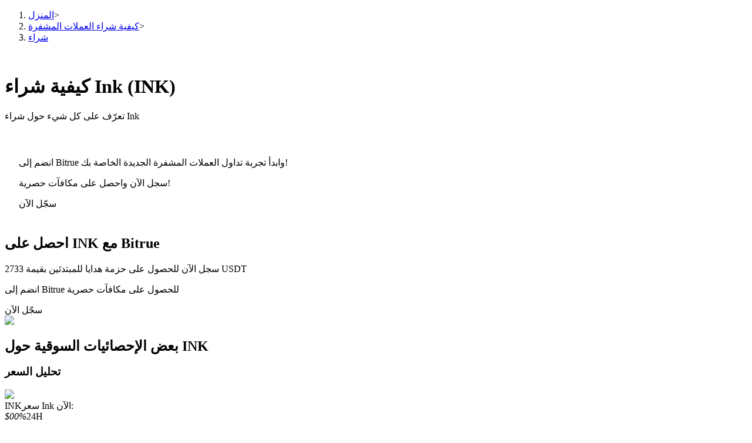

--- FILE ---
content_type: text/html; charset=utf-8
request_url: https://www.bitrue.com/ar/how-to-buy/INK
body_size: 18895
content:
<!DOCTYPE html><html lang="ar" theme="light" dir="ltr"><head><meta charSet="utf-8"/><meta name="viewport" content="width=device-width,initial-scale=1.0,minimum-scale=1.0,maximum-scale=1.0,user-scalable=no"/><link rel="alternate" href="https://www.bitrue.com/how-to-buy/INK" hrefLang="en"/><link rel="alternate" href="https://www.bitrue.com/zh-hant/how-to-buy/INK" hrefLang="zh-hant"/><link rel="alternate" href="https://www.bitrue.com/es/how-to-buy/INK" hrefLang="es"/><link rel="alternate" href="https://www.bitrue.com/id/how-to-buy/INK" hrefLang="id"/><link rel="alternate" href="https://www.bitrue.com/ar/how-to-buy/INK" hrefLang="ar"/><link rel="alternate" href="https://www.bitrue.com/pl/how-to-buy/INK" hrefLang="pl"/><link rel="alternate" href="https://www.bitrue.com/tr/how-to-buy/INK" hrefLang="tr"/><link rel="alternate" href="https://www.bitrue.com/fr/how-to-buy/INK" hrefLang="fr"/><link rel="alternate" href="https://www.bitrue.com/de/how-to-buy/INK" hrefLang="de"/><link rel="alternate" href="https://www.bitrue.com/th/how-to-buy/INK" hrefLang="th"/><link rel="alternate" href="https://www.bitrue.com/nl/how-to-buy/INK" hrefLang="nl"/><link rel="alternate" href="https://www.bitrue.com/pt/how-to-buy/INK" hrefLang="pt"/><link rel="alternate" href="https://www.bitrue.com/ru/how-to-buy/INK" hrefLang="ru"/><link rel="alternate" href="https://www.bitrue.com/vi/how-to-buy/INK" hrefLang="vi"/><link rel="alternate" href="https://www.bitrue.com/sv/how-to-buy/INK" hrefLang="sv"/><link rel="alternate" href="https://www.bitrue.com/how-to-buy/INK" hrefLang="x-default"/><link rel="canonical" href="https://www.bitrue.com/ar/how-to-buy/INK"/><title>كيفية شراء دليل Ink丨شراء INK | Bitrue</title><meta name="keywords" content="شراء Ink, كيفية شراء Ink, كيفية شراء INK, تداول INK"/><meta name="description" content="اكتشف الطريقة الأسهل والأكثر أمانًا لشراء Ink على منصة تبادل العملات المشفرة المباشرة من Bitrue. توضح لك أدلتنا الشاملة كيفية شراء INK بسرعة وثقة."/><meta name="twitter:image" content="https://static.bitrue.com/img/website/share/how-to-buy.jpg"/><meta name="twitter:image:src" content="https://static.bitrue.com/img/website/share/how-to-buy.jpg"/><meta property="og:image" content="https://static.bitrue.com/img/website/share/how-to-buy.jpg"/><meta property="og:image:secure_url" content="https://static.bitrue.com/img/website/share/how-to-buy.jpg"/><meta property="og:url" content="https://www.bitrue.com/how-to-buy/ink"/><meta property="og:title" name="og:title" content="كيفية شراء Ink (INK) | Bitrue"/><meta property="og:description" name="og:description" content="اكتشف الطريقة الأسهل والأكثر أمانًا لشراء Ink على منصة تبادل العملات المشفرة المباشرة من Bitrue. توضح لك أدلتنا الشاملة كيفية شراء INK بسرعة وثقة."/><meta property="og:image:alt" content="كيفية شراء Ink (INK)"/><script type="application/ld+json">{"@context":"https://schema.org","@type":"Article","mainEntityOfPage":{"@type":"WebPage","@id":"https://www.bitrue.com/how-to-buy/INK"},"headline":"كيفية شراء Ink (INK)","image":["https://static.bitrue.com/img/website/share/how-to-buy.jpg"],"datePublished":"2026-01-20T13:02:26.272Z","dateModified":"2026-01-20T13:02:26.272Z","author":["Bitrue"],"publisher":{"@type":"Organization","name":"Bitrue","logo":{"@type":"ImageObject","url":"https://static.bitrue.com/img/website/share/how-to-buy.jpg"}},"description":"اكتشف الطريقة الأسهل والأكثر أمانًا لشراء Ink على منصة تبادل العملات المشفرة المباشرة من Bitrue. توضح لك أدلتنا الشاملة كيفية شراء INK بسرعة وثقة."}</script><script type="application/ld+json">{"@context":"https://schema.org","@type":"BreadcrumbList","itemListElement":[{"@type":"ListItem","position":1,"item":{"@id":"https://www.bitrue.com/","name":"Home"}},{"@type":"ListItem","position":2,"item":{"@id":"https://www.bitrue.com/how-to-buy","name":"كيفية شراء العملة المشفرة "}},{"@type":"ListItem","position":3,"item":{"@id":"https://www.bitrue.com/how-to-buy/INK","name":"كيفية شراء Ink (INK)"}}]}</script><script type="application/ld+json">{"@context":"https://schema.org","@type":"FAQPage"}</script><script type="application/ld+json">{"@context":"http://schema.org","@type":"HowTo","image":{"@type":"ImageObject","url":"https://cdn.bitrue.com/icon/icon_INK.png"},"name":"كيفية شراء Ink (INK) | Bitrue"}</script><meta name="next-head-count" content="34"/><meta name="emotion-insertion-point" content=""/><style data-emotion="bit-ui "></style><meta name="format-detection" content="telephone=no,email=no,address=no"/><meta name="format-detection" content="email=no"/><meta name="format-detection" content="address=no"/><meta name="format-detection" content="telephone=no"/><meta name="mobile-web-app-capable" content="yes"/><link rel="shortcut icon" href="/favicon.ico" type="image/x-icon"/><link rel="dns-prefetch" href="https//www.googletagmanager.com"/><link rel="dns-prefetch" href="https://www.google-analytics.com"/><meta property="og:type" name="og:type" content="website"/><meta property="og:site_name" content="Bitrue"/><meta property="og:image" content=""/><meta property="og:image:width" content="1200"/><meta property="og:image:height" content="630"/><meta name="twitter:card" content="summary"/><meta name="twitter:card" content="summary_large_image"/><meta name="twitter:creator" content="@BitrueOfficial"/><meta name="twitter:site" content="@BitrueOfficial"/><link data-next-font="" rel="preconnect" href="/" crossorigin="anonymous"/><link rel="preload" href="https://static.bitrue.com/resources-ssg/_next/static/css/daae32737a4fd218.css" as="style"/><link rel="stylesheet" href="https://static.bitrue.com/resources-ssg/_next/static/css/daae32737a4fd218.css" data-n-g=""/><link rel="preload" href="https://static.bitrue.com/resources-ssg/_next/static/css/35253b37d307d279.css" as="style"/><link rel="stylesheet" href="https://static.bitrue.com/resources-ssg/_next/static/css/35253b37d307d279.css" data-n-p=""/><noscript data-n-css=""></noscript><script defer="" nomodule="" src="https://static.bitrue.com/resources-ssg/_next/static/chunks/polyfills-c67a75d1b6f99dc8.js"></script><script src="https://static.bitrue.com/resources-ssg/_next/static/chunks/webpack-fd9389a1a36aa82e.js" defer=""></script><script src="https://static.bitrue.com/resources-ssg/_next/static/chunks/framework-314c182fa7e2bf37.js" defer=""></script><script src="https://static.bitrue.com/resources-ssg/_next/static/chunks/main-a8d1367a4d6939d0.js" defer=""></script><script src="https://static.bitrue.com/resources-ssg/_next/static/chunks/pages/_app-a14e5b5248afb3eb.js" defer=""></script><script src="https://static.bitrue.com/resources-ssg/_next/static/chunks/29107295-4cc022cea922dbb4.js" defer=""></script><script src="https://static.bitrue.com/resources-ssg/_next/static/chunks/3061-4faef8b14590c38c.js" defer=""></script><script src="https://static.bitrue.com/resources-ssg/_next/static/chunks/6803-e3776a9eec6f8382.js" defer=""></script><script src="https://static.bitrue.com/resources-ssg/_next/static/chunks/794-8de9a24270af655d.js" defer=""></script><script src="https://static.bitrue.com/resources-ssg/_next/static/chunks/9838-61b84a7ceca9e67b.js" defer=""></script><script src="https://static.bitrue.com/resources-ssg/_next/static/chunks/6609-4486006166e93fcc.js" defer=""></script><script src="https://static.bitrue.com/resources-ssg/_next/static/chunks/433-f546a1157fe9fade.js" defer=""></script><script src="https://static.bitrue.com/resources-ssg/_next/static/chunks/pages/%5Blocale%5D/how-to-buy/%5Bcoin%5D-8026b8044d8966e9.js" defer=""></script><script src="https://static.bitrue.com/resources-ssg/_next/static/Z_HMY3pf35tAOEg_osEW3/_buildManifest.js" defer=""></script><script src="https://static.bitrue.com/resources-ssg/_next/static/Z_HMY3pf35tAOEg_osEW3/_ssgManifest.js" defer=""></script></head><body><div id="__next"><div id="ssg_header" style="opacity:0;position:fixed;top:-999px"><header class="css-1fij8iv" ssg_id="bit-header"><nav class="css-1c4biy1"><a class="css-1muu0ur" href="/"><img alt="Bitrue" src="https://static.bitrue.com/m-static/share/logo919.png" title="منصة تداول العملات المشفرة"></a><div class="css-tjs217"><a class="css-3pmxh5" href="/ar/otc/buy-USDT"><p class="css-vntzb7">شراء بيع</p></a></div><div class="css-tjs217"><div class="css-48lu57"><p class="css-vntzb7">تجارة<svg aria-hidden="true" class="ic-select css-oji894"><use xlink:href="#icon-xialaxuan"></use></svg></p><div class="dropdown-item" style="min-width: 240px;"><ul class="css-7sayoo"><li class="css-10xnqxm"><a class="css-3pmxh5" href="/ar/trade"><svg aria-hidden="true" class="css-9zio7k"><use xlink:href="#icon-bibijiaoyi"></use></svg><div><p class="subTitle">بقعة</p><p class="subContent">قم بشراء وبيع العملات الرقمية على أكثر من 1000 زوج</p></div></a></li><li class="css-10xnqxm"><a class="css-3pmxh5" href="/ar/trade/btc3l_usdt"><svg aria-hidden="true" class="css-9zio7k"><use xlink:href="#icon-ETF"></use></svg><div><p class="subTitle">مؤسسة التدريب الأوروبية</p><p class="subContent">تداول العملات المشفرة بمضاعفات الرافعة المالية</p></div></a></li><li class="css-10xnqxm"><a class="css-3pmxh5" href="/ar/alpha"><svg aria-hidden="true" class="css-9zio7k"><use xlink:href="#icon-Alpha"></use></svg><div><p class="subTitle">ألفا</p><p class="subContent">الوصول السريع إلى الويب 3 عبر التداول ألفا</p></div></a></li></ul></div></div></div><div class="css-tjs217"><div class="css-48lu57"><p class="css-vntzb7">العقود الآجلة<svg aria-hidden="true" class="ic-select css-oji894"><use xlink:href="#icon-xialaxuan"></use></svg><em class="css-1n7r47l"></em></p><div class="dropdown-item" style="min-width: 240px;"><ul class="css-7sayoo"><li class="css-10xnqxm"><a class="css-3pmxh5" href="/ar/futures/BTC"><svg aria-hidden="true" class="css-9zio7k"><use xlink:href="#icon-heyuejiaoyi"></use></svg><div><p class="subTitle">العقود الآجلة USDT</p><p class="subContent">العقود الآجلة باستخدام USDT كضمان</p></div></a></li><li class="css-10xnqxm"><a class="css-3pmxh5" href="/ar/futures/BTC-USD-PERPETUAL"><svg aria-hidden="true" class="css-9zio7k"><use xlink:href="#icon-bibenwei"></use></svg><div><p class="subTitle">العقود الآجلة لـ COIN-M</p><p class="subContent">العقود الآجلة للعملات المشفرة</p></div></a></li><li class="css-10xnqxm"><a class="css-3pmxh5" href="/ar/futures/BTC-USDC"><svg aria-hidden="true" class="css-9zio7k"><use xlink:href="#icon-USDC"></use></svg><div><p class="subTitle">العقود الآجلة USDC</p><p class="subContent">العقود الآجلة باستخدام USDC كضمان</p></div></a></li><li class="css-10xnqxm"><a class="css-3pmxh5" href="/ar/copy-trading"><svg aria-hidden="true" class="css-9zio7k"><use xlink:href="#icon-gendandaohangicon"></use></svg><div><p class="subTitle">نسخ التداول</p><p class="subContent">انضم إلى أفضل المتداولين</p></div></a></li><li class="css-10xnqxm"><a class="css-3pmxh5" href="/copy-trading/trader"><svg aria-hidden="true" class="css-9zio7k"><use xlink:href="#icon-super-copy-trade"></use></svg><div><p class="subTitle">كن متداول نسخ<em class="css-zyyf6g"></em></p><p class="subContent">استمتع بتقاسم الأرباح وعمولات نسخ التداول</p></div></a></li><li class="css-10xnqxm"><a class="css-3pmxh5" href="/ar/futures/futures-info"><svg aria-hidden="true" class="css-9zio7k"><use xlink:href="#icon-heyuezixun"></use></svg><div><p class="subTitle">معلومة</p><p class="subContent">تحليل البيانات الضخمة بما في ذلك المعلومات التجارية، وما إلى ذلك.</p></div></a></li><li class="css-10xnqxm"><a class="css-3pmxh5" href="https://support.bitrue.com/hc/en-001/articles/4409416662937-Perpetual-Contracts-Starter-Guide"><svg aria-hidden="true" class="css-9zio7k"><use xlink:href="#icon-heyuezhinan"></use></svg><div><p class="subTitle">مرشد</p><p class="subContent">دليل المبتدئين للعقود الآجلة</p></div></a></li><li class="css-10xnqxm"><a class="css-3pmxh5" href="https://support.bitrue.com/hc/en-001/articles/11576735703449"><svg aria-hidden="true" class="css-9zio7k"><use xlink:href="#icon-jiaoyicelve"></use></svg><div><p class="subTitle">استراتيجيات التداول</p><p class="subContent">تعلم كيفية البقاء مربحة</p></div></a></li></ul></div></div></div><div class="css-tjs217"><div class="css-48lu57"><p class="css-vntzb7">يكسب<svg aria-hidden="true" class="ic-select css-oji894"><use xlink:href="#icon-xialaxuan"></use></svg></p><div class="dropdown-item" style="min-width: 240px;"><ul class="css-7sayoo"><li class="css-10xnqxm"><a class="css-3pmxh5" href="/ar/flexible-staking"><svg aria-hidden="true" class="css-9zio7k"><use xlink:href="#icon-pig"></use></svg><div><p class="subTitle">خنزير الطاقة</p><p class="subContent">احصل على مكافآت تنافسية يوميًا</p></div></a></li><li class="css-10xnqxm"><a class="css-3pmxh5" href="/ar/yield-farming"><svg aria-hidden="true" class="css-9zio7k"><use xlink:href="#icon-farm"></use></svg><div><p class="subTitle">التوقيع المساحي</p><p class="subContent">عوائد عالية والوصول الفوري</p></div></a></li><li class="css-10xnqxm"><a class="css-3pmxh5" href="/launchpool"><svg aria-hidden="true" class="css-9zio7k"><use xlink:href="#icon-launchpool"></use></svg><div><p class="subTitle">Launchpool<em class="css-1006scz"></em></p><p class="subContent">الرهان المرن لكسب العملات الرقمية الشهيرة</p></div></a></li><li class="css-10xnqxm"><a class="css-3pmxh5" href="/ar/btr-lockup-staking"><svg aria-hidden="true" class="css-9zio7k"><use xlink:href="#icon-lockup"></use></svg><div><p class="subTitle">عمليات احتجاز BTR</p><p class="subContent">استثمارات حصرية لحاملي BTR</p></div></a></li><li class="css-10xnqxm"><a class="css-3pmxh5" href="/ar/loan"><svg aria-hidden="true" class="css-9zio7k"><use xlink:href="#icon-loans"></use></svg><div><p class="subTitle">القروض</p><p class="subContent">خدمة الاقتراض المدعومة بالعملات المشفرة</p></div></a></li><li class="css-10xnqxm"><a class="css-3pmxh5" href="/ar/btc-xrp-eth-trading-bot"><svg aria-hidden="true" class="css-9zio7k"><use xlink:href="#icon-daohang-dingtou"></use></svg><div><p class="subTitle">الاستثمار التلقائي</p><p class="subContent">احصل على أرباح طويلة الأجل وفوائد مرنة</p></div></a></li><li class="css-10xnqxm"><a class="css-3pmxh5" href="/ar/staking/learn-staking"><svg aria-hidden="true" class="css-9zio7k"><use xlink:href="#icon-Staking"></use></svg><div><p class="subTitle">تعلم الستاكينغ</p><p class="subContent">تعرف على كيفية كسب الدخل السلبي</p></div></a></li></ul></div></div></div><div class="css-tjs217"><div class="css-48lu57"><p class="css-vntzb7">شركاء بيترو<svg aria-hidden="true" class="ic-select css-oji894"><use xlink:href="#icon-xialaxuan"></use></svg></p><div class="dropdown-item" style="min-width: 240px;"><ul class="css-7sayoo"><li class="css-10xnqxm"><a class="css-3pmxh5" href="/ar/affiliate"><svg aria-hidden="true" class="css-9zio7k"><use xlink:href="#icon-affiliate"></use></svg><div><p class="subTitle">شركاء Bitrue</p><p class="subContent">تصل العمولات إلى 65٪!</p></div></a></li><li class="css-10xnqxm"><a class="css-3pmxh5" href="/referral"><svg aria-hidden="true" class="css-9zio7k"><use xlink:href="#icon-referral"></use></svg><div><p class="subTitle">الإحالة</p><p class="subContent">قم بدعوة صديق لتحصل على مكافآت نقدية</p></div></a></li></ul></div></div></div><div class="css-tjs217"><a class="css-3pmxh5" href="/rewards?cn=500025"><p class="css-vntzb7">مركز المكافآت</p></a></div><div class="css-tjs217"><div class="css-48lu57"><p class="css-vntzb7">الأحداث الساخنة<svg aria-hidden="true" class="ic-select css-oji894"><use xlink:href="#icon-xialaxuan"></use></svg></p><div class="dropdown-item" style="min-width: 240px;"><ul class="css-7sayoo"><li class="css-10xnqxm"><a class="css-3pmxh5" href="/crypto-xrp-campaigns?cn=500052"><svg aria-hidden="true" class="css-9zio7k"><use xlink:href="#icon-a-hot-events"></use></svg><div><p class="subTitle">الأحداث الساخنة</p><p class="subContent">اربح الجوائز والمكافآت الحصرية</p></div></a></li><li class="css-10xnqxm"><a class="css-3pmxh5" href="/trade-and-earn"><svg aria-hidden="true" class="css-9zio7k"><use xlink:href="#icon-a-new-coin"></use></svg><div><p class="subTitle">الإيداع والتداول</p><p class="subContent">الإيداع، التداول والحصول على جوائز من مجموعات جوائز كبيرة</p></div></a></li></ul></div></div></div><div class="css-tjs217"><a class="css-3pmxh5" href="/ar/blog"><p class="css-vntzb7">مدونة</p></a></div></nav><nav class="css-4h6slt"><a class="css-9c4z1j" href="/user/login?callBackPath=" style="margin-bottom: 0px;">تسجيل الدخول</a><a class="css-z5t0xf" href="/user/register" style="font-size: 12px;">اشتراك</a><div class="css-48lu57"><span class="css-ya6nd7"><svg aria-hidden="true" class="ic-download css-oji894"><use xlink:href="#icon-xiazai"></use></svg></span><div class="dropdown-item" style="transform: translateX(-80%);"><div class="css-bdoz5k"><div class="css-unryuy"><img alt="مسح للتحميل" src="https://static.bitrue.com/img/website/uniframe/qr_code1.png"><p>مسح للتحميل</p></div></div></div></div><span class="css-aq126i"><svg aria-hidden="true" class="ic-language css-oji894"><use xlink:href="#icon-language"></use></svg></span></nav></header></div><div class="detail_wrap__z_TON"><div class="detail_headerBg__T_eo4"></div><div class="detail_contanerWrap__aVUzS"><nav class="detail_nav__HXiOG"><ol><li><a href="/ar/" class="detail_home__3fKvh">المنزل</a><span class="detail_jiantou__BztbQ">&gt;</span></li><li><a href="/ar/how-to-buy" class="detail_home__3fKvh">كيفية شراء العملات المشفرة</a><span class="detail_jiantou__BztbQ">&gt;</span></li><li><a href="/ar/how-to-buy/INK" class="detail_page__b19ue">شراء </a></li></ol></nav><div class="detail_contant__Ym_lB"><div class="detail_left__UW04l"><img alt="" loading="lazy" width="48" height="48" decoding="async" data-nimg="1" class="detail_icon___oTwg" style="color:transparent" src="https://static.bitrue.com/img/website/default_icon.png"/><h1 class="detail_title__Eb6ll">كيفية شراء Ink (INK)</h1><p class="detail_subTitle__veiBD">تعرّف على كل شيء حول شراء Ink</p><section class="register_registerWrap__QunC_ "><h2 data-hidden="false"></h2><div class="register_registerBanner__B7M6N" style="background-image:url(&quot;https://static.bitrue.com/resources-ssg/_next/static/media/register_bg.091fb070.jpg&quot;);background-repeat:no-repeat;background-position:center;background-size:cover;padding:24px"><div><p class="register_bannerTitle__Rc6GC">انضم إلى Bitrue وابدأ تجربة تداول العملات المشفرة الجديدة الخاصة بك!</p><p class="register_bannerDesc__oR_mz">سجل الآن واحصل على مكافآت حصرية!</p><span class="register_registerBtn__iVSxn">سجّل الآن</span></div></div></section><section class="register_registerWrap__QunC_ "><h2 data-hidden="false">احصل على INK مع Bitrue</h2><div class="register_registerBanner__B7M6N"><div><p class="register_bannerTitle__Rc6GC">سجل الآن للحصول على حزمة هدايا للمبتدئين بقيمة 2733 USDT</p><p class="register_bannerDesc__oR_mz">انضم إلى Bitrue للحصول على مكافآت حصرية</p><span class="register_registerBtn__iVSxn">سجّل الآن</span></div><img alt="register" loading="lazy" width="197" height="179" decoding="async" data-nimg="1" style="color:transparent" src="https://static.bitrue.com/m-static/banner/signup1.png"/></div></section><section class="sandBox_wrap__KaHel"><h2>بعض الإحصائيات السوقية حول INK</h2><div class="sandBox_priceAnalyse__Hpeab"><h3>تحليل السعر</h3><div class="coinWithImg_coinWrap___xui3"><img alt="INK" loading="lazy" width="48" height="48" decoding="async" data-nimg="1" style="color:transparent" src="//cdn.bitrue.com/icon/icon_INK.png"/><div class="sandBox_coinInfo__m3DAR">INK<span>سعر Ink الآن:</span></div></div><div class="charts_component__gn3tG"><div class="charts_title__XkF5Q"><div class="charts_title_coin__HDSNz"><em>$<!-- -->0</em><i class="">0<!-- -->%</i><span>24H</span></div></div><div class="charts_body__uEDrb"><div style="width:100%;height:100%"></div></div></div><p class="sandBox_title__B0Beg">Ink في ارتفاع هذا الأسبوع.</p><p class="sandBox_desc__EPIS3">قد تغير سعر Ink بنسبة --٪ خلال الـ 7 أيام الماضية. شهد ارتفاعًا بنسبة --٪ في الساعات الـ 24 الماضية وانخفاضًا بنسبة --٪ خلال الساعة الأخيرة فقط. السعر الحالي هو $0 لكل INK. Ink يعتبر ارتفع --٪ من أعلى سعر له على الإطلاق والبالغ $--.</p></div><div class="sandBox_sandBoxWrap__zUSKr"><div class="sandBox_leftBox__I00Gs"><h3>اختبار الرمل</h3><div><div class="sandBox_calculate__VgCxM"><h4 class="sandBox_calculateTitle__xWd4k">حساب عائد استثمارك في Ink</h4><div class="sandBox_calculateInputBox__N7Nsw">كم ستكون ربحي إذا اشتريت $ <input class="sandBox_calculateInput__O6xgu" value="100"/> من Ink في <div class="select_component__YIVrk sandBox_calculateSelectCom__ieEpo"><div class="select_option__TQXVl  sandBox_calculateSelectOpt__B_3nK"><i class="iconfont icon-triangle-down"></i></div></div> ؟</div><span class="sandBox_calculateBtn__wOado">حساب</span></div><p class="sandBox_calculateTips__fo4YB">العائدات استنادًا إلى متوسط سعر Ink لتلك السنة. ليس مشورة مالية.</p></div><div class="sandBox_voteBox__w2cW2"><h4 class="sandBox_voteTitle__ZKoGH">هل تخطط لشراء INK؟</h4><p class="sandBox_voteTip__dbdvW">انظر إذا كان مستخدمون آخرون يشترون INK:</p><div class="sandBox_voteBtns__9RI2Z"><span class="sandBox_voteBtn__YmXiC sandBox_yesBtn__8wCdd " style="width:50%"><em></em><span>نعم</span></span><span class="sandBox_voteBtn__YmXiC sandBox_noBtn__SfZGf " style="width:50%"><em></em><span>لا</span></span></div></div></div><img alt="how-to-buy-sandbox" loading="lazy" width="213" height="213" decoding="async" data-nimg="1" style="color:transparent" src="https://static.bitrue.com/resources-ssg/_next/static/media/sandbox-bg.f753a04b.png"/></div></section><div class="buyOthers_wrap__ewI1e"><h2 class="buyOthers_title__3LM53">كيفية شراء عملات رقمية أخرى</h2><div class="buyOthers_tip__t1m4t">هناك العديد من الطرق لشراء وتبادل وتحويل العملات المشفرة. تعرّف على المزيد حول كيفية القيام بكل ذلك باستخدام Bitrue من خلال دليلنا على شراء العملات المشفرة.</div><div class="buyOthers_contentWrap__f6kiZ"><h3>عملات مشفرة أخرى مماثلة لـ INK</h3><div class="buyOthers_content__99ql3"><a class="buyOthers_itemWrap__D3PmT" href="/ar/how-to-buy/btc"><img alt="" loading="lazy" width="32" height="32" decoding="async" data-nimg="1" style="color:transparent" src="//cdn.bitrue.com/icon/icon_BTC.png"/><span class="buyOthers_coin__7z_lG">كيفية شراء Bitcoin</span></a><a class="buyOthers_itemWrap__D3PmT" href="/ar/how-to-buy/eth"><img alt="" loading="lazy" width="32" height="32" decoding="async" data-nimg="1" style="color:transparent" src="//cdn.bitrue.com/icon/icon_ETH.png"/><span class="buyOthers_coin__7z_lG">كيفية شراء Ethereum</span></a><a class="buyOthers_itemWrap__D3PmT" href="/ar/how-to-buy/usdt"><img alt="" loading="lazy" width="32" height="32" decoding="async" data-nimg="1" style="color:transparent" src="//cdn.bitrue.com/icon/icon_USDT.png"/><span class="buyOthers_coin__7z_lG">كيفية شراء Tether USDt</span></a><a class="buyOthers_itemWrap__D3PmT" href="/ar/how-to-buy/bnb"><img alt="" loading="lazy" width="32" height="32" decoding="async" data-nimg="1" style="color:transparent" src="//cdn.bitrue.com/icon/icon_BNB.png"/><span class="buyOthers_coin__7z_lG">كيفية شراء Binance Coin</span></a><a class="buyOthers_itemWrap__D3PmT" href="/ar/how-to-buy/sol"><img alt="" loading="lazy" width="32" height="32" decoding="async" data-nimg="1" style="color:transparent" src="//cdn.bitrue.com/icon/icon_SOL.png"/><span class="buyOthers_coin__7z_lG">كيفية شراء Solana</span></a><a class="buyOthers_itemWrap__D3PmT" href="/ar/how-to-buy/xrp"><img alt="" loading="lazy" width="32" height="32" decoding="async" data-nimg="1" style="color:transparent" src="//cdn.bitrue.com/icon/icon_XRP.png"/><span class="buyOthers_coin__7z_lG">كيفية شراء XRP</span></a><a class="buyOthers_itemWrap__D3PmT" href="/ar/how-to-buy/usdc"><img alt="" loading="lazy" width="32" height="32" decoding="async" data-nimg="1" style="color:transparent" src="//cdn.bitrue.com/icon/icon_USDC.png"/><span class="buyOthers_coin__7z_lG">كيفية شراء USD Coin</span></a><a class="buyOthers_itemWrap__D3PmT" href="/ar/how-to-buy/ada"><img alt="" loading="lazy" width="32" height="32" decoding="async" data-nimg="1" style="color:transparent" src="//cdn.bitrue.com/icon/icon_ADA.png"/><span class="buyOthers_coin__7z_lG">كيفية شراء Cardano</span></a><a class="buyOthers_itemWrap__D3PmT" href="/ar/how-to-buy/doge"><img alt="" loading="lazy" width="32" height="32" decoding="async" data-nimg="1" style="color:transparent" src="//cdn.bitrue.com/icon/icon_DOGE.png"/><span class="buyOthers_coin__7z_lG">كيفية شراء Dogecoin</span></a></div></div><div class="buyOthers_contentWrap__f6kiZ"><h3>العملات المشفرة الرائجة (24 ساعة)</h3><div class="buyOthers_content__99ql3"><a class="buyOthers_itemWrap__D3PmT" href="/ar/how-to-buy/babydoge"><img alt="" loading="lazy" width="32" height="32" decoding="async" data-nimg="1" style="color:transparent" src="//cdn.bitrue.com/icon/icon_BABYDOGE.png"/><span class="buyOthers_coin__7z_lG">كيفية شراء Baby Doge Coin</span></a><a class="buyOthers_itemWrap__D3PmT" href="/ar/how-to-buy/sats"><img alt="" loading="lazy" width="32" height="32" decoding="async" data-nimg="1" style="color:transparent" src="//cdn.bitrue.com/icon/icon_SATS.png"/><span class="buyOthers_coin__7z_lG">كيفية شراء SATS</span></a><a class="buyOthers_itemWrap__D3PmT" href="/ar/how-to-buy/why"><img alt="" loading="lazy" width="32" height="32" decoding="async" data-nimg="1" style="color:transparent" src="//cdn.bitrue.com/icon/icon_WHY.png"/><span class="buyOthers_coin__7z_lG">كيفية شراء WHY</span></a><a class="buyOthers_itemWrap__D3PmT" href="/ar/how-to-buy/gbex"><img alt="" loading="lazy" width="32" height="32" decoding="async" data-nimg="1" style="color:transparent" src="//cdn.bitrue.com/icon/icon_GBEX.png"/><span class="buyOthers_coin__7z_lG">كيفية شراء Globiance Exchange Token</span></a><a class="buyOthers_itemWrap__D3PmT" href="/ar/how-to-buy/pepe"><img alt="" loading="lazy" width="32" height="32" decoding="async" data-nimg="1" style="color:transparent" src="//cdn.bitrue.com/icon/icon_PEPE.png"/><span class="buyOthers_coin__7z_lG">كيفية شراء Pepe</span></a><a class="buyOthers_itemWrap__D3PmT" href="/ar/how-to-buy/coq"><img alt="" loading="lazy" width="32" height="32" decoding="async" data-nimg="1" style="color:transparent" src="//cdn.bitrue.com/icon/icon_COQ.png"/><span class="buyOthers_coin__7z_lG">كيفية شراء Coq Inu</span></a><a class="buyOthers_itemWrap__D3PmT" href="/ar/how-to-buy/mog"><img alt="" loading="lazy" width="32" height="32" decoding="async" data-nimg="1" style="color:transparent" src="//cdn.bitrue.com/icon/icon_MOG.png"/><span class="buyOthers_coin__7z_lG">كيفية شراء Mog Coin</span></a><a class="buyOthers_itemWrap__D3PmT" href="/ar/how-to-buy/bttc"><img alt="" loading="lazy" width="32" height="32" decoding="async" data-nimg="1" style="color:transparent" src="//cdn.bitrue.com/icon/icon_BTTC.png"/><span class="buyOthers_coin__7z_lG">كيفية شراء BitTorrent</span></a><a class="buyOthers_itemWrap__D3PmT" href="/ar/how-to-buy/monky"><img alt="" loading="lazy" width="32" height="32" decoding="async" data-nimg="1" style="color:transparent" src="//cdn.bitrue.com/icon/icon_MONKY.png"/><span class="buyOthers_coin__7z_lG">كيفية شراء Wise Monkey</span></a></div></div></div><div class="faq_wrap__cbQRh"><h2 class="faq_title__K08rD"></h2></div><div class="rule_wrap__RQ27s"><div class="rule_title__L_8mz">إخلاء المسؤولية</div><div class="rule_content__3w7S7">أسواق العملات المشفرة ذات تقلبات عالية وقد تشهد تقلبات سريعة في الأسعار. أنت المسؤول الوحيد عن قرارات الاستثمار الخاصة بك، ولا تتحمل Bitrue أي مسؤولية عن أي خسائر قد تتكبدها. نعتمد على مصادر خارجية للحصول على الأسعار والبيانات الأخرى المتعلقة بالعملات المشفرة المدرجة أعلاه، ولسنا مسؤولين عن مصداقيتها أو دقتها. المعلومات المقدمة على هذه المنصة وأي مواد مرتبطة بها هي لأغراض إعلامية فقط ولا ينبغي اعتبارها كمشورة مالية أو استثمارية.</div></div></div><div class="detail_rightWrap__319PI"><div class="detail_right__eMyqS"><div class="select_searchWrap__uycgS"><div class="select_search__zw486"><div class="select_component__YIVrk "><div class="select_option__TQXVl  select_opt__99Uba">All<i class="iconfont icon-triangle-down"></i></div></div></div></div><div class="detail_largeContent__zOn08"><div class="share_component__lBznK"><h3>شارك</h3><div class="share_btn__vEhum"><span><i class="iconfont icon-twitter2"></i></span><span><i class="iconfont icon-facebook1"></i></span><span><i class="iconfont icon-telegram1"></i></span><span><i class="iconfont icon-LinkedIn"></i></span><span><i class="iconfont icon-fenxiang1"></i></span></div></div></div></div></div></div></div></div><div id="ssg_footer" style="visibility:hidden"><footer class="css-1qlmqiq" ssg_id="bit-footer"><div class="css-1hrqswa"><a href="/" class="css-ewdcuq"><img src="https://static.bitrue.com/img/website/uniframe/logo-20221119.png" alt="Bitrue"></a><div class="css-1xoy6i8"><div class="css-qy3qp9"><div class="css-1kxjvb3">حول بيترو</div><ul><li><a href="/ar/about-us" target="" class="css-12crkx4">معلومات عنا</a></li><li><a href="https://support.bitrue.com/hc/en-001/categories/22716489180569-Bitrue-Announcement" target="_blank" class="css-12crkx4">الإعلانات</a></li><li><a href="/ar/blog" target="_blank" class="css-12crkx4">Bitrue Blog</a></li><li><a href="https://support.bitrue.com/hc/en-001/articles/4405473110681-Bitrue-Terms-of-Use" target="_blank" class="css-12crkx4">شروط</a></li><li><a href="https://support.bitrue.com/hc/en-001/articles/4405473185945" target="_blank" class="css-12crkx4">خصوصية</a></li><li><a href="/activity/bverify" target="" class="css-12crkx4">التحقق من صحة</a></li><li><p class="css-153m3nv">تفضيلات ملفات تعريف الارتباط</p></li></ul></div><div class="css-qy3qp9"><div class="css-1kxjvb3">مدخل</div><ul><li><a href="/ar/otc/buy-USDT" target="" class="css-12crkx4">شراء بيع</a></li><li><a href="/assets/spot/deposit" target="" class="css-12crkx4">إيداع</a></li><li><a href="/ar/trade" target="" class="css-12crkx4">بقعة</a></li><li><a href="/ar/futures/BTC" target="" class="css-12crkx4">العقود الآجلة USDT</a></li><li><a href="/copy-trading" target="" class="css-12crkx4">نسخ التداول</a></li><li><a href="/ar/futures/BTC-USD-PERPETUAL" target="" class="css-12crkx4">العقود الآجلة لـ COIN-M</a></li><li><a href="/ar/futures/BTC-USDC" target="" class="css-12crkx4">العقود الآجلة USDC</a></li><li><a href="/ar/loan" target="" class="css-12crkx4">القروض</a></li><li><a href="/ar/btr-lockup-staking" target="" class="css-12crkx4">عمليات احتجاز BTR</a></li></ul></div><div class="css-qy3qp9"><div class="css-1kxjvb3">خدمة</div><ul><li><a href="https://apps.apple.com/app/bitrue/id1435877386" target="_blank" class="css-12crkx4">تحميل دائرة الرقابة الداخلية</a></li><li><a href="https://play.google.com/store/apps/details?id=com.bitrue.currency.exchange" target="_blank" class="css-12crkx4">تحميل اندرويد</a></li><li><a href="/affiliate" target="" class="css-12crkx4">شركاء بيترو</a></li><li><a href="/ar/land/VIP-Program" target="" class="css-12crkx4">برنامج Bitrue VIP</a></li><li><a href="/ar/sitemaps/crypto/1" target="" class="css-12crkx4">خريطة الموقع</a></li></ul></div><div class="css-qy3qp9"><div class="css-1kxjvb3">يدعم</div><ul><li><a href="https://support.bitrue.com/hc/en-001" target="_blank" class="css-12crkx4">مركز المساعدة</a></li><li><a href="/bitrue-api" target="_blank" class="css-12crkx4">دليل واجهة برمجة التطبيقات</a></li><li><a href="https://support.bitrue.com/hc/en-001/articles/360045151354-Trading-Fees-on-Bitrue" target="_blank" class="css-12crkx4">مصاريف</a></li><li><a href="/contract/BTC-USDT" target="_blank" class="css-12crkx4">قواعد التداول</a></li><li><a href="/ar/converter" target="_blank" class="css-12crkx4">محول</a></li><li><a href="/ar/converter/btc-to-usd" target="_blank" class="css-12crkx4">محول BTC/USD</a></li><li><a href="/ar/converter/eth-to-usd" target="_blank" class="css-12crkx4">محول ETH/EUR</a></li></ul></div><div class="css-qy3qp9"><div class="css-1kxjvb3">اتصل بنا</div><ul><li><a href="/ar/token-listing" target="_blank" class="css-12crkx4">تطبيق الإدراج</a></li><li><a href="https://support.bitrue.com/hc/en-001/requests/new" target="_blank" class="css-12crkx4">تقديم طلب</a></li><li><a href="/activity/findbytag" target="" class="css-12crkx4">تحديد موقع الودائع المفقودة</a></li><li><a href="mailto:support@bitrue.com" target="" class="css-12crkx4">support@bitrue.com</a></li><li><a href="mailto:pr@bitrue.com" target="" class="css-12crkx4">pr@bitrue.com</a></li><li><a href="mailto:BD@bitrue.com" target="" class="css-12crkx4">bd@bitrue.com</a></li></ul></div><div class="css-qy3qp9"><div class="css-1kxjvb3">أسعار التشفير</div><ul><li><a href="/ar/price/btc" target="_blank" class="css-12crkx4">Bitcoin (BTC) السعر</a></li><li><a href="/ar/price/eth" target="_blank" class="css-12crkx4">Ethereum (ETH) السعر</a></li><li><a href="/ar/price/xrp" target="_blank" class="css-12crkx4">XRP (XRP) السعر</a></li><li><a href="/ar/price/sol" target="_blank" class="css-12crkx4">Solana (SOL) السعر</a></li><li><a href="/ar/price/ada" target="_blank" class="css-12crkx4">Cardano (ADA) السعر</a></li><li><a href="/ar/price/doge" target="_blank" class="css-12crkx4">Dogecoin (DOGE) السعر</a></li><li><a href="/ar/price/pepe" target="_blank" class="css-12crkx4">Pepe (PEPE) السعر</a></li><li><a href="/ar/price/rndr" target="_blank" class="css-12crkx4">Render Token (RNDR) السعر</a></li><li><a href="/ar/price/shib" target="_blank" class="css-12crkx4">SHIBA INU (SHIB) السعر</a></li><li><a href="/ar/price/arb" target="_blank" class="css-12crkx4">Arbitrun (ARB) السعر</a></li></ul></div><div class="css-qy3qp9"><div class="css-1kxjvb3">يشتري</div><ul><li><a href="/ar/how-to-buy/sol" target="_blank" class="css-12crkx4">شراء Solana (SOL)</a></li><li><a href="/ar/how-to-buy/btc" target="_blank" class="css-12crkx4">شراء Bitcoin (BTC)</a></li><li><a href="/ar/how-to-buy/eth" target="_blank" class="css-12crkx4">شراء Ethereum (ETH)</a></li><li><a href="/ar/how-to-buy/xrp" target="_blank" class="css-12crkx4">شراء XRP (XRP)</a></li><li><a href="/ar/how-to-buy/arb" target="_blank" class="css-12crkx4">شراء Arbitrum (ARB)</a></li><li><a href="/ar/how-to-buy/ada" target="_blank" class="css-12crkx4">شراء Cardano (ADA)</a></li><li><a href="/ar/how-to-buy/matic" target="_blank" class="css-12crkx4">شراء Polygon (MATIC)</a></li><li><a href="/ar/how-to-buy/dot" target="_blank" class="css-12crkx4">شراء Polkadot (DOT)</a></li><li><a href="/ar/how-to-buy/pepe" target="_blank" class="css-12crkx4">شراء Pepe (PEPE)</a></li><li><a href="/ar/how-to-buy/shib" target="_blank" class="css-12crkx4">شراء SHIBA INU (SHIB)</a></li></ul></div><div class="css-qy3qp9"><div class="css-1kxjvb3">حصة التشفير</div><ul><li><a href="https://support.bitrue.com/hc/en-001/articles/22670341262617-Buy-Solana-SOL" target="_blank" class="css-12crkx4">الرهان Solana (SOL)</a></li><li><a href="https://support.bitrue.com/hc/en-001/articles/22671439812505-Stake-Bitcoin-BTC" target="_blank" class="css-12crkx4">الرهان Bitcoin (BTC)</a></li><li><a href="https://support.bitrue.com/hc/en-001/articles/22671343258265-Stake-Ethereum-ETH" target="_blank" class="css-12crkx4">الرهان Ethereum (ETH)</a></li><li><a href="https://support.bitrue.com/hc/en-001/articles/22671453084569-Stake-XRP" target="_blank" class="css-12crkx4">الرهان XRP (XRP)</a></li><li><a href="https://support.bitrue.com/hc/en-001/articles/22671462074905-Stake-Chainlink-LINK" target="_blank" class="css-12crkx4">الرهان ChainLink Token (LINK)</a></li><li><a href="https://support.bitrue.com/hc/en-001/articles/22671654446233-Stake-Arbitrum-ARB" target="_blank" class="css-12crkx4">الرهان Arbitrum (ARB)</a></li><li><a href="https://support.bitrue.com/hc/en-001/articles/22671541971865-Stake-Cardano-ADA" target="_blank" class="css-12crkx4">الرهان Cardano (ADA)</a></li><li><a href="https://support.bitrue.com/hc/en-001/articles/22671570429081-Stake-Polygon-MATIC" target="_blank" class="css-12crkx4">الرهان Polygon (MATIC)</a></li><li><a href="https://support.bitrue.com/hc/en-001/articles/22671794758425-Stake-Dogecoin-DOGE" target="_blank" class="css-12crkx4">الرهان Dogecoin (DOGE)</a></li><li><a href="https://support.bitrue.com/hc/en-001/articles/23433542649497-Stake-Celestia-TIA" target="_blank" class="css-12crkx4">الرهان Celestia (TIA)</a></li></ul></div><div class="css-qy3qp9"><div class="css-1kxjvb3">بحث</div><ul><li><a href="https://support.bitrue.com/hc/en-001/articles/27940381009177-ZetaChain-Unveils-Cross-Chain-Possibilities-and-Scalable-PoS-Advancements" target="_blank" class="css-12crkx4">ZetaChain Unveils Cross-Chain Possibilities and Scalable PoS Advancements</a></li><li><a href="https://support.bitrue.com/hc/en-001/articles/28064889157657-ZetaChain-ZETA-Tokenomics-and-Reward-Programs" target="_blank" class="css-12crkx4">ZetaChain ZETA Tokenomics and Reward Programs</a></li><li><a href="https://support.bitrue.com/hc/en-001/articles/27981701446425-ZetaChain-s-First-Airdrop-and-Mainnet-Launch" target="_blank" class="css-12crkx4">ZetaChain's First Airdrop and Mainnet Launch</a></li><li><a href="https://support.bitrue.com/hc/en-001/articles/27942644857369-Unveiling-the-Future-of-Email-Communication-with-Dmail-Network" target="_blank" class="css-12crkx4">Unveiling the Future of Email Communication with Dmail Network</a></li><li><a href="https://support.bitrue.com/hc/en-001/articles/28047487174937-Maximizing-Your-Earnings-with-Dmail-s-Innovative-Point-System-A-Guide-to-Accumulating-DMAIL-Tokens" target="_blank" class="css-12crkx4">Maximizing Your Earnings with Dmail's Innovative Point System: A Guide to Accumulating $DMAIL Tokens</a></li><li><a href="https://support.bitrue.com/hc/en-001/articles/27883304657689-Dymension-Revolutionizing-Blockchain-with-Modular-RollApps" target="_blank" class="css-12crkx4">Dymension Revolutionizing Blockchain with Modular RollApps</a></li><li><a href="https://support.bitrue.com/hc/en-001/articles/27791060827161-Exploring-the-Innovative-World-of-AltLayer-and-Its-ALT-Token" target="_blank" class="css-12crkx4">Exploring the Innovative World of AltLayer and Its ALT Token</a></li><li><a href="https://support.bitrue.com/hc/en-001/articles/27791024097817-AltLayer-s-ALT-Token-Airdrop-and-Participation-Guide" target="_blank" class="css-12crkx4">AltLayer's ALT Token Airdrop and Participation Guide</a></li><li><a href="https://support.bitrue.com/hc/en-001/articles/28062438458649-Ethereum-Developers-Launch-Timeline-for-Final-Dencun-Testnet-Save-the-Date" target="_blank" class="css-12crkx4">Ethereum Developers Launch Timeline for Final Dencun Testnet, Save the Date!</a></li><li><a href="https://support.bitrue.com/hc/en-001/articles/27709189442841-Exploring-the-Potential-Impact-of-the-Next-Bitcoin-Halving" target="_blank" class="css-12crkx4">Exploring the Potential Impact of the Next Bitcoin Halving</a></li></ul></div><div class="css-qy3qp9"><div class="css-10egq61"><div class="css-dmsxsu"><a class="css-c0wq82" rel="noopener noreferrer" title="linktg" type="tg" alt=""></a><div class="dropdown-item" style="bottom: 30px; top: auto; padding: 0px 0px 10px; transform: translateX(-50%);"><div class="css-eh4d2w"><a href="https://t.me/Bitrue_official/" target="_blank" rel="noopener noreferrer" title="linktg">Bitrue الإنجليزية Telegram</a><a href="https://t.me/bitruevietnamcommunity/" target="_blank" rel="noopener noreferrer" title="linktg">Bitrue الفيتنامية Telegram</a><a href="https://t.me/bitrue_es" target="_blank" rel="noopener noreferrer" title="linktg">الاسبانية Bitrue Telegram</a><a href="https://t.me/Bitrue_cis" target="_blank" rel="noopener noreferrer" title="linktg">Bitrue CIS Telegram</a></div></div></div><div class="css-dmsxsu"><a class="css-1f5wia7" rel="noopener noreferrer" title="linktwitter" type="tw" alt=""></a><div class="dropdown-item" style="bottom: 30px; top: auto; padding: 0px 0px 10px; transform: translateX(-50%);"><div class="css-eh4d2w"><a href="https://twitter.com/BitrueOfficial" target="_blank" rel="noopener noreferrer" title="link x">Bitrue الإنجليزية X</a><a href="https://x.com/bitrue_es?s=11&t=gArjDVERuYcHLU-0HEvHbQ" target="_blank" rel="noopener noreferrer" title="link x"> Bitrue X الاسبانية</a><a href="https://x.com/BitrueCIS" target="_blank" rel="noopener noreferrer" title="link x">Bitrue CIS X</a><a href="https://x.com/BitrueVietnam" target="_blank" rel="noopener noreferrer" title="link x">Bitrue الفيتنامية X</a></div></div></div><a href="https://medium.com/@bitrue" target="_blank" class="css-1p7pqpx" rel="noopener noreferrer" title="linkBitrue" type="me"></a><a href="https://www.youtube.com/@BitrueOfficial" target="_blank" class="css-402a2d" rel="noopener noreferrer" title="linkyoutube" type="you"></a></div><div class="css-dmsxsu" style="display: inline-block;"><div class="css-mq683e"><img src="[data-uri]">تحميل التطبيق</div><div class="dropdown-item"><div class="css-13n3pwv"><img src="https://static.bitrue.com/img/website/uniframe/qr_code1.png" alt="download">مسح للتحميل</div></div></div></div><div ssg_id="cookieId"></div></div><div class="css-o79e0r">© 2026 Bitrue</div></div></footer></div></div><script id="__NEXT_DATA__" type="application/json">{"props":{"pageProps":{"_nextI18Next":{"initialI18nStore":{"ar":{"howtobuydetail":{"seo":{"title":"كيفية شراء دليل {{coinFullName}}丨شراء {{coinName}} | Bitrue","keywords":"شراء {{coinFullName}}, كيفية شراء {{coinFullName}}, كيفية شراء {{coinName}}, تداول {{coinName}}","description":"اكتشف الطريقة الأسهل والأكثر أمانًا لشراء {{coinFullName}} على منصة تبادل العملات المشفرة المباشرة من Bitrue. توضح لك أدلتنا الشاملة كيفية شراء {{coinName}} بسرعة وثقة."},"meta":{"title":"كيفية شراء {{coinFullName}} ({{coinName}}) | Bitrue","alt":"كيفية شراء {{coinFullName}} ({{coinName}})","parentTitle":"كيفية شراء العملة المشفرة "},"title":"كيفية شراء {{coinFullName}} ({{coinName}})","increase_24h":" سعر {{coinFullName}} اليوم (24 ساعة)","login":"قم بتسجيل الدخول لشراء {{coinFullName}}({{coinName}})","buy":"شراء {{coinFullName}}","home":"المنزل","listName":"كيفية شراء العملات المشفرة","buyName":"شراء","disclaimer":"إخلاء المسؤولية","disclaimerContent":"أسواق العملات المشفرة ذات تقلبات عالية وقد تشهد تقلبات سريعة في الأسعار. أنت المسؤول الوحيد عن قرارات الاستثمار الخاصة بك، ولا تتحمل Bitrue أي مسؤولية عن أي خسائر قد تتكبدها. نعتمد على مصادر خارجية للحصول على الأسعار والبيانات الأخرى المتعلقة بالعملات المشفرة المدرجة أعلاه، ولسنا مسؤولين عن مصداقيتها أو دقتها. المعلومات المقدمة على هذه المنصة وأي مواد مرتبطة بها هي لأغراض إعلامية فقط ولا ينبغي اعتبارها كمشورة مالية أو استثمارية.","catalog":"جدول المحتويات","search":"ابحث عن عملات معدنية أخرى","buyotherCoin":"كيفية شراء أصول تشفير أخرى","priceAnalysis":"تحليل سعر {{coinFullName}}({{coinName}})","livePrice":"السعر المباشر","livePriceTxtUp":"السعر المباشر لـ {{coinName}} هو {{price}} USD، وهو ما يمثل انخفاضًا بنسبة {{priceChangePercent}}% خلال الـ 24 ساعة الماضية.","livePriceTxtDown":"السعر المباشر لـ {{coinName}} هو {{price}} USD، وهو ما يمثل انخفاضًا بنسبة {{priceChangePercent}}% خلال الـ 24 ساعة الماضية.","trade":"تجارة","subTitle":"تعرّف على كل شيء حول شراء {{coinFullName}}","calculate":"كم ستكون ربحي إذا اشتريت $ \u003c0\u003e\u003c/0\u003e من {{coinFullName}} في \u003c1\u003e\u003c/1\u003e ؟","fastToSteps":"خطوات شراء {{coinName}}","registerTitle":"احصل على {{coinName}} مع Bitrue","register":"سجّل الآن","marketStats":"بعض الإحصائيات السوقية حول {{coinName}}","priceAnalysisTitle":"تحليل السعر","priceNow":"سعر {{coinFullName}} الآن:","priceFall":"{{coinFullName}} في انخفاض هذا الأسبوع.","priceRise":"{{coinFullName}} في ارتفاع هذا الأسبوع.","dropped":"انخفض","increased":"ارتفع","decrease":"انخفاض","increase":"زيادة","priceAnalysisDesc":"قد تغير سعر {{coinFullName}} بنسبة {{change7D}}٪ خلال الـ 7 أيام الماضية. شهد ارتفاعًا بنسبة {{change24H}}٪ في الساعات الـ 24 الماضية وانخفاضًا بنسبة {{change1H}}٪ خلال الساعة الأخيرة فقط. السعر الحالي هو ${{price}} لكل {{coinName}}. {{coinFullName}} يعتبر {{changeTotalType}} {{changeTotal}}٪ من أعلى سعر له على الإطلاق والبالغ ${{highPrice}}.","buyNow":"اشترِ {{coinFullName}} الآن","sandBox":"اختبار الرمل","sandBoxDesc":"حساب عائد استثمارك في {{coinFullName}}","investment":"سيكون لديك ${{investment}}","grow":"تنمية إلى $ {{result}}","reduce":"انخفاض إلى $ {{result}}","reset":"إعادة تعيين","calculateBtn":"حساب","calculateTip":"العائدات استنادًا إلى متوسط سعر {{coinFullName}} لتلك السنة. ليس مشورة مالية.","voteTitle":"هل تخطط لشراء {{coinName}}؟","voteDesc":"انظر إذا كان مستخدمون آخرون يشترون {{coinName}}:","yes":"نعم","no":"لا","voteTip":"لقد صوتت بالفعل.","buyOtherTitle":"كيفية شراء عملات رقمية أخرى","buyOtherDesc":"هناك العديد من الطرق لشراء وتبادل وتحويل العملات المشفرة. تعرّف على المزيد حول كيفية القيام بكل ذلك باستخدام Bitrue من خلال دليلنا على شراء العملات المشفرة.","similarCoins":"عملات مشفرة أخرى مماثلة لـ {{coinName}}","popularCoins":"العملات المشفرة الرائجة (24 ساعة)","share":"شارك","shareText":"كيفية شراء {{coinFullName}} ({{coinName}}). #عملة_رقمية #Bitrue #{{coinFullName}}","copyTips":"تم النسخ بنجاح.","coinTitle":"كيفية شراء {{coinFullName}}","registerBannerTitle":"انضم إلى Bitrue وابدأ تجربة تداول العملات المشفرة الجديدة الخاصة بك!","registerBannerDesc":"سجل الآن واحصل على مكافآت حصرية!"},"common":{"seo":{"title":"Bitrue - الرائدة في مجال تبادل الأصول الرقمية","keywords":"bitrue، بيتكوين، بيتكوين مجاني، سعر بيتكوين، أخبار بيتكوين، تداول بيتكوين، تبادل بيتكوين، محفظة بيتكوين، ليتكوين","description":"Bitrue هي المنصة الأكثر أمانًا وتقدمًا عبر الإنترنت لشراء وبيع ونقل وتخزين العملات الرقمية. أنها آمنة وسهلة الاستخدام. نحن نقدم خدمات تبادل Bitcoin وBitcoin Cash وEthereum وUSDT وLitecoin بالعملات الورقية في جميع أنحاء العالم. انضم إلينا للاستمتاع برسوم المعاملات المجانية وسحب تعويض الرسوم."},"modal":{"title":"ملحوظة","okText":"يتأكد","cancelText":"يلغي"},"other":{"noData":"لا توجد بيانات!"},"copyTips":"تم النسخ بنجاح.","share":"شارك","catalog":"جدول المحتويات","register":"سجّل الآن","home":"المنزل","defaultRegisterTitle":"سجل الآن للحصول على حزمة هدايا للمبتدئين بقيمة {{amount}} USDT","defaultRegisterDesc":"انضم إلى Bitrue للحصول على مكافآت حصرية"}},"en":{"howtobuydetail":{"seo":{"title":"How to Buy {{coinFullName}}丨Buy {{coinName}} Guide | Bitrue","keywords":"Buy {{coinFullName}}, How to Buy {{coinFullName}}, How to Buy {{coinName}}, {{coinName}} Trading","description":"Discover the easiest and most secure way to buy {{coinFullName}} on Bitrue's straightforward crypto exchange platform. Our comprehensive guides show you how to buy {{coinName}} with speed and confidence."},"meta":{"title":"How to Buy {{coinFullName}} ({{coinName}}) | Bitrue","alt":"How to Buy {{coinFullName}} ({{coinName}})","parentTitle":"How to Buy Cryptocurrency"},"title":"How to Buy {{coinFullName}} ({{coinName}})","increase_24h":" Price of {{coinFullName}} Today (24h)","login":"Log In to Buy {{coinFullName}}({{coinName}})","buy":"Buy {{coinFullName}}","home":"Home","listName":"How to buy crypto","buyName":"Buy","disclaimer":"Disclaimer","disclaimerContent":"Cryptocurrency markets are highly volatile and can experience rapid price fluctuations. You are solely responsible for your investment decisions and Bitrue is not liable for any losses you may incur. We rely on third-party sources for price and other data related to the cryptocurrencies listed above, and we are not responsible for its reliability or accuracy. The information provided on this platform and any associated materials are for informational purposes only and should not be considered as financial or investment advice.","catalog":"Table of Contents","search":"Search other coins","buyotherCoin":"How to Buy Other Crypto Assets","priceAnalysis":"{{coinFullName}}({{coinName}}) Price Analysis","livePrice":"Live Price","livePriceTxtUp":"The live price of {{coinName}} is {{price}} USD, representing an decrease increase of  {{priceChangePercent}}% in the past 24 hours.","livePriceTxtDown":"The live price of {{coinName}} is {{price}} USD, representing an decrease decrease of  {{priceChangePercent}}% in the past 24 hours.","trade":"Trading","subTitle":"Learn all about Buy {{coinFullName}}","calculate":"How much profit would I have if I bought $ \u003c0\u003e\u003c/0\u003e worth of {{coinFullName}} in \u003c1\u003e\u003c/1\u003e ?","fastToSteps":"Steps to Buy {{coinName}}","registerTitle":"Get {{coinName}} with Bitrue","register":"Register Now","marketStats":"Some market stats about {{coinName}}","priceAnalysisTitle":"Price Analysis","priceNow":"{{coinFullName}} Price Now:","priceFall":"{{coinFullName}} is falling this week.","priceRise":"{{coinFullName}} is rising this week.","dropped":"dropped","increased":"increased","decrease":"decrease","increase":"increase","priceAnalysisDesc":"The price of {{coinFullName}} has {{changeType}} by {{change7D}}% in the last 7 days. It has seen a {{change24H}}% {{change24Type}} in the past 24 hours and a {{change1H}}% {{change1Type}} in just the last hour. The current price is ${{price}}  per {{coinName}}. {{coinFullName}} is {{changeTotalType}} {{changeTotal}}% from its all-time high of ${{highPrice}}.","buyNow":"Buy {{coinFullName}} Now","sandBox":"Sandbox Testing","sandBoxDesc":"Calculate the Returns on Your {{coinFullName}} Investment","investment":"Your ${{investment}} investment would have","grow":"grown to $ {{result}}","reduce":"reduced to $ {{result}}","reset":"Reset","calculateBtn":"Calculate","calculateTip":"Returns based on the average {{coinFullName}} price for that year. Not financial advice.","voteTitle":"Are you planning to buy {{coinName}}","voteDesc":"See if other users are buying {{coinName}}:","yes":"Yes","no":"No","voteTip":"You have voted.","buyOtherTitle":"How to buy other cryptocurrencies","buyOtherDesc":"There are lots of ways to buy, swap, and convert crypto. Learn more about how you can do it all using Bitrue with our how to buy crypto guide.","similarCoins":"Other crypto similar to {{coinName}}","popularCoins":"Trending cryptocurrencies (24H)","share":"Share","shareText":"How to Buy {{coinFullName}}({{coinName}}). #Crypto #Bitrue #{{coinFullName}}","copyTips":"Copy successful.","coinTitle":"How to Buy {{coinFullName}}","registerBannerTitle":"Join Bitrue and Start Your New Cryptocurrency Trading Experience!","registerBannerDesc":"Register now and claim exclusive rewards!"},"common":{"seo":{"title":"Bitrue - Leading Digital Assets Exchange","keywords":"bitrue, bitcoin, free bitcoin, bitcoin price, bitcoin news, bitcoin trading, bitcoin exchange, bitcoin wallet, litecoin","description":"Bitrue is the most secure and advanced online platform for buying, selling, transferring, and storing digital currency. It is safe and easy to use.  We provide exchanges of Bitcoin, Bitcoin Cash, Ethereum, USDT and Litecoin with fiat currencies worldwide. Join us to enjoy free transaction fee and withdraw fee compensation."},"modal":{"title":"Note","okText":"Confirm","cancelText":"Cancel"},"other":{"noData":"No data!"},"copyTips":"Copy successful.","share":"Share","catalog":"Table of Contents","register":"Register Now","home":"Home","defaultRegisterTitle":"Register now to claim a {{amount}} USDT newcomer's gift package","defaultRegisterDesc":"Join Bitrue for exclusive rewards"}}},"initialLocale":"ar","ns":["howtobuydetail","common"],"userConfig":{"i18n":{"defaultLocale":"en","locales":["en","zh-hant","es","id","ar","pl","tr","fr","de","th","nl","pt","ru","vi","sv"],"localeDetection":false},"nonExplicitSupportedLngs":true,"default":{"i18n":{"defaultLocale":"en","locales":["en","zh-hant","es","id","ar","pl","tr","fr","de","th","nl","pt","ru","vi","sv"],"localeDetection":false},"nonExplicitSupportedLngs":true}}},"redirect":"/ar/how-to-buy/ink","coinName":"INK","coinInfoRes":{"code":0,"msg":"success","data":{"slug":"ink","coinName":"ink","coinFullName":"Ink","spotSymbol":null,"futuresSymbol":null,"etfSymbol":null,"prizeAnalysis":null,"recommend":"btc,eth,sol,xrp,ada,avax,doge,dot,trx,link","support":false,"iconUrl":null,"ppd":null,"tag":null,"totalSupply":null,"circulatingSupply":null,"description":null,"createDate":null,"supportOtc":false,"buyOthers":[{"slug":"btc","cmcId":null,"coinName":"btc","coinFullName":"Bitcoin","iconUrl":null},{"slug":"eth","cmcId":null,"coinName":"eth","coinFullName":"Ethereum","iconUrl":null},{"slug":"usdt","cmcId":null,"coinName":"usdt","coinFullName":"Tether USDt","iconUrl":null},{"slug":"bnb","cmcId":null,"coinName":"bnb","coinFullName":"Binance Coin","iconUrl":null},{"slug":"sol","cmcId":null,"coinName":"sol","coinFullName":"Solana","iconUrl":null},{"slug":"xrp","cmcId":null,"coinName":"xrp","coinFullName":"XRP","iconUrl":null},{"slug":"usdc","cmcId":null,"coinName":"usdc","coinFullName":"USD Coin","iconUrl":null},{"slug":"ada","cmcId":null,"coinName":"ada","coinFullName":"Cardano","iconUrl":null},{"slug":"doge","cmcId":null,"coinName":"doge","coinFullName":"Dogecoin","iconUrl":null}],"volume24hMaxSymbol":[{"slug":"babydoge","cmcId":10407,"coinName":"babydoge","coinFullName":"Baby Doge Coin","iconUrl":null},{"slug":"sats","cmcId":28683,"coinName":"sats","coinFullName":"SATS","iconUrl":null},{"slug":"why","cmcId":30867,"coinName":"why","coinFullName":"WHY","iconUrl":null},{"slug":"gbex","cmcId":19699,"coinName":"gbex","coinFullName":"Globiance Exchange Token","iconUrl":null},{"slug":"pepe","cmcId":24478,"coinName":"pepe","coinFullName":"Pepe","iconUrl":null},{"slug":"coq","cmcId":28675,"coinName":"coq","coinFullName":"Coq Inu","iconUrl":null},{"slug":"mog","cmcId":27659,"coinName":"mog","coinFullName":"Mog Coin","iconUrl":null},{"slug":"bttc","cmcId":16086,"coinName":"bttc","coinFullName":"BitTorrent","iconUrl":null},{"slug":"monky","cmcId":34610,"coinName":"monky","coinFullName":"Wise Monkey","iconUrl":null}],"years":[2024,2025,2026],"cmcRank":"","marketCap":"0","chain":null,"sector":null,"category":null}},"coinInfo":{"slug":"ink","coinName":"INK","coinFullName":"Ink","spotSymbol":null,"futuresSymbol":null,"etfSymbol":null,"prizeAnalysis":null,"recommend":["btc","eth","sol","xrp","ada","avax","doge","dot","trx","link"],"support":false,"iconUrl":null,"ppd":null,"tag":null,"totalSupply":null,"circulatingSupply":null,"description":null,"createDate":null,"supportOtc":false,"buyOthers":[{"slug":"btc","cmcId":null,"coinName":"btc","coinFullName":"Bitcoin","iconUrl":null},{"slug":"eth","cmcId":null,"coinName":"eth","coinFullName":"Ethereum","iconUrl":null},{"slug":"usdt","cmcId":null,"coinName":"usdt","coinFullName":"Tether USDt","iconUrl":null},{"slug":"bnb","cmcId":null,"coinName":"bnb","coinFullName":"Binance Coin","iconUrl":null},{"slug":"sol","cmcId":null,"coinName":"sol","coinFullName":"Solana","iconUrl":null},{"slug":"xrp","cmcId":null,"coinName":"xrp","coinFullName":"XRP","iconUrl":null},{"slug":"usdc","cmcId":null,"coinName":"usdc","coinFullName":"USD Coin","iconUrl":null},{"slug":"ada","cmcId":null,"coinName":"ada","coinFullName":"Cardano","iconUrl":null},{"slug":"doge","cmcId":null,"coinName":"doge","coinFullName":"Dogecoin","iconUrl":null}],"volume24hMaxSymbol":[{"slug":"babydoge","cmcId":10407,"coinName":"babydoge","coinFullName":"Baby Doge Coin","iconUrl":null},{"slug":"sats","cmcId":28683,"coinName":"sats","coinFullName":"SATS","iconUrl":null},{"slug":"why","cmcId":30867,"coinName":"why","coinFullName":"WHY","iconUrl":null},{"slug":"gbex","cmcId":19699,"coinName":"gbex","coinFullName":"Globiance Exchange Token","iconUrl":null},{"slug":"pepe","cmcId":24478,"coinName":"pepe","coinFullName":"Pepe","iconUrl":null},{"slug":"coq","cmcId":28675,"coinName":"coq","coinFullName":"Coq Inu","iconUrl":null},{"slug":"mog","cmcId":27659,"coinName":"mog","coinFullName":"Mog Coin","iconUrl":null},{"slug":"bttc","cmcId":16086,"coinName":"bttc","coinFullName":"BitTorrent","iconUrl":null},{"slug":"monky","cmcId":34610,"coinName":"monky","coinFullName":"Wise Monkey","iconUrl":null}],"years":[2024,2025,2026],"cmcRank":"","marketCap":"0","chain":null,"sector":null,"category":null},"coinInfoJSON":{},"registerInfo":{"imgUrl":"https://static.bitrue.com/m-static/banner/signup1.png","bouns":"2733"},"priceInfo":{"slug":"ink","percentChange1h":null,"percentChange24h":null,"percentChange7d":null,"allTimeHighPrice":null,"price":"0","percentChangeForHightPrice":null},"revalidate":600,"ssg_header_footer":{"header":"\u003cheader class=\"css-1fij8iv\" ssg_id=\"bit-header\"\u003e\u003cnav class=\"css-1c4biy1\"\u003e\u003ca class=\"css-1muu0ur\" href=\"/\"\u003e\u003cimg alt=\"Bitrue\" src=\"https://static.bitrue.com/m-static/share/logo919.png\" title=\"منصة تداول العملات المشفرة\"\u003e\u003c/a\u003e\u003cdiv class=\"css-tjs217\"\u003e\u003ca class=\"css-3pmxh5\" href=\"/ar/otc/buy-USDT\"\u003e\u003cp class=\"css-vntzb7\"\u003eشراء بيع\u003c/p\u003e\u003c/a\u003e\u003c/div\u003e\u003cdiv class=\"css-tjs217\"\u003e\u003cdiv class=\"css-48lu57\"\u003e\u003cp class=\"css-vntzb7\"\u003eتجارة\u003csvg aria-hidden=\"true\" class=\"ic-select css-oji894\"\u003e\u003cuse xlink:href=\"#icon-xialaxuan\"\u003e\u003c/use\u003e\u003c/svg\u003e\u003c/p\u003e\u003cdiv class=\"dropdown-item\" style=\"min-width: 240px;\"\u003e\u003cul class=\"css-7sayoo\"\u003e\u003cli class=\"css-10xnqxm\"\u003e\u003ca class=\"css-3pmxh5\" href=\"/ar/trade\"\u003e\u003csvg aria-hidden=\"true\" class=\"css-9zio7k\"\u003e\u003cuse xlink:href=\"#icon-bibijiaoyi\"\u003e\u003c/use\u003e\u003c/svg\u003e\u003cdiv\u003e\u003cp class=\"subTitle\"\u003eبقعة\u003c/p\u003e\u003cp class=\"subContent\"\u003eقم بشراء وبيع العملات الرقمية على أكثر من 1000 زوج\u003c/p\u003e\u003c/div\u003e\u003c/a\u003e\u003c/li\u003e\u003cli class=\"css-10xnqxm\"\u003e\u003ca class=\"css-3pmxh5\" href=\"/ar/trade/btc3l_usdt\"\u003e\u003csvg aria-hidden=\"true\" class=\"css-9zio7k\"\u003e\u003cuse xlink:href=\"#icon-ETF\"\u003e\u003c/use\u003e\u003c/svg\u003e\u003cdiv\u003e\u003cp class=\"subTitle\"\u003eمؤسسة التدريب الأوروبية\u003c/p\u003e\u003cp class=\"subContent\"\u003eتداول العملات المشفرة بمضاعفات الرافعة المالية\u003c/p\u003e\u003c/div\u003e\u003c/a\u003e\u003c/li\u003e\u003cli class=\"css-10xnqxm\"\u003e\u003ca class=\"css-3pmxh5\" href=\"/ar/alpha\"\u003e\u003csvg aria-hidden=\"true\" class=\"css-9zio7k\"\u003e\u003cuse xlink:href=\"#icon-Alpha\"\u003e\u003c/use\u003e\u003c/svg\u003e\u003cdiv\u003e\u003cp class=\"subTitle\"\u003eألفا\u003c/p\u003e\u003cp class=\"subContent\"\u003eالوصول السريع إلى الويب 3 عبر التداول ألفا\u003c/p\u003e\u003c/div\u003e\u003c/a\u003e\u003c/li\u003e\u003c/ul\u003e\u003c/div\u003e\u003c/div\u003e\u003c/div\u003e\u003cdiv class=\"css-tjs217\"\u003e\u003cdiv class=\"css-48lu57\"\u003e\u003cp class=\"css-vntzb7\"\u003eالعقود الآجلة\u003csvg aria-hidden=\"true\" class=\"ic-select css-oji894\"\u003e\u003cuse xlink:href=\"#icon-xialaxuan\"\u003e\u003c/use\u003e\u003c/svg\u003e\u003cem class=\"css-1n7r47l\"\u003e\u003c/em\u003e\u003c/p\u003e\u003cdiv class=\"dropdown-item\" style=\"min-width: 240px;\"\u003e\u003cul class=\"css-7sayoo\"\u003e\u003cli class=\"css-10xnqxm\"\u003e\u003ca class=\"css-3pmxh5\" href=\"/ar/futures/BTC\"\u003e\u003csvg aria-hidden=\"true\" class=\"css-9zio7k\"\u003e\u003cuse xlink:href=\"#icon-heyuejiaoyi\"\u003e\u003c/use\u003e\u003c/svg\u003e\u003cdiv\u003e\u003cp class=\"subTitle\"\u003eالعقود الآجلة USDT\u003c/p\u003e\u003cp class=\"subContent\"\u003eالعقود الآجلة باستخدام USDT كضمان\u003c/p\u003e\u003c/div\u003e\u003c/a\u003e\u003c/li\u003e\u003cli class=\"css-10xnqxm\"\u003e\u003ca class=\"css-3pmxh5\" href=\"/ar/futures/BTC-USD-PERPETUAL\"\u003e\u003csvg aria-hidden=\"true\" class=\"css-9zio7k\"\u003e\u003cuse xlink:href=\"#icon-bibenwei\"\u003e\u003c/use\u003e\u003c/svg\u003e\u003cdiv\u003e\u003cp class=\"subTitle\"\u003eالعقود الآجلة لـ COIN-M\u003c/p\u003e\u003cp class=\"subContent\"\u003eالعقود الآجلة للعملات المشفرة\u003c/p\u003e\u003c/div\u003e\u003c/a\u003e\u003c/li\u003e\u003cli class=\"css-10xnqxm\"\u003e\u003ca class=\"css-3pmxh5\" href=\"/ar/futures/BTC-USDC\"\u003e\u003csvg aria-hidden=\"true\" class=\"css-9zio7k\"\u003e\u003cuse xlink:href=\"#icon-USDC\"\u003e\u003c/use\u003e\u003c/svg\u003e\u003cdiv\u003e\u003cp class=\"subTitle\"\u003eالعقود الآجلة USDC\u003c/p\u003e\u003cp class=\"subContent\"\u003eالعقود الآجلة باستخدام USDC كضمان\u003c/p\u003e\u003c/div\u003e\u003c/a\u003e\u003c/li\u003e\u003cli class=\"css-10xnqxm\"\u003e\u003ca class=\"css-3pmxh5\" href=\"/ar/copy-trading\"\u003e\u003csvg aria-hidden=\"true\" class=\"css-9zio7k\"\u003e\u003cuse xlink:href=\"#icon-gendandaohangicon\"\u003e\u003c/use\u003e\u003c/svg\u003e\u003cdiv\u003e\u003cp class=\"subTitle\"\u003eنسخ التداول\u003c/p\u003e\u003cp class=\"subContent\"\u003eانضم إلى أفضل المتداولين\u003c/p\u003e\u003c/div\u003e\u003c/a\u003e\u003c/li\u003e\u003cli class=\"css-10xnqxm\"\u003e\u003ca class=\"css-3pmxh5\" href=\"/copy-trading/trader\"\u003e\u003csvg aria-hidden=\"true\" class=\"css-9zio7k\"\u003e\u003cuse xlink:href=\"#icon-super-copy-trade\"\u003e\u003c/use\u003e\u003c/svg\u003e\u003cdiv\u003e\u003cp class=\"subTitle\"\u003eكن متداول نسخ\u003cem class=\"css-zyyf6g\"\u003e\u003c/em\u003e\u003c/p\u003e\u003cp class=\"subContent\"\u003eاستمتع بتقاسم الأرباح وعمولات نسخ التداول\u003c/p\u003e\u003c/div\u003e\u003c/a\u003e\u003c/li\u003e\u003cli class=\"css-10xnqxm\"\u003e\u003ca class=\"css-3pmxh5\" href=\"/ar/futures/futures-info\"\u003e\u003csvg aria-hidden=\"true\" class=\"css-9zio7k\"\u003e\u003cuse xlink:href=\"#icon-heyuezixun\"\u003e\u003c/use\u003e\u003c/svg\u003e\u003cdiv\u003e\u003cp class=\"subTitle\"\u003eمعلومة\u003c/p\u003e\u003cp class=\"subContent\"\u003eتحليل البيانات الضخمة بما في ذلك المعلومات التجارية، وما إلى ذلك.\u003c/p\u003e\u003c/div\u003e\u003c/a\u003e\u003c/li\u003e\u003cli class=\"css-10xnqxm\"\u003e\u003ca class=\"css-3pmxh5\" href=\"https://support.bitrue.com/hc/en-001/articles/4409416662937-Perpetual-Contracts-Starter-Guide\"\u003e\u003csvg aria-hidden=\"true\" class=\"css-9zio7k\"\u003e\u003cuse xlink:href=\"#icon-heyuezhinan\"\u003e\u003c/use\u003e\u003c/svg\u003e\u003cdiv\u003e\u003cp class=\"subTitle\"\u003eمرشد\u003c/p\u003e\u003cp class=\"subContent\"\u003eدليل المبتدئين للعقود الآجلة\u003c/p\u003e\u003c/div\u003e\u003c/a\u003e\u003c/li\u003e\u003cli class=\"css-10xnqxm\"\u003e\u003ca class=\"css-3pmxh5\" href=\"https://support.bitrue.com/hc/en-001/articles/11576735703449\"\u003e\u003csvg aria-hidden=\"true\" class=\"css-9zio7k\"\u003e\u003cuse xlink:href=\"#icon-jiaoyicelve\"\u003e\u003c/use\u003e\u003c/svg\u003e\u003cdiv\u003e\u003cp class=\"subTitle\"\u003eاستراتيجيات التداول\u003c/p\u003e\u003cp class=\"subContent\"\u003eتعلم كيفية البقاء مربحة\u003c/p\u003e\u003c/div\u003e\u003c/a\u003e\u003c/li\u003e\u003c/ul\u003e\u003c/div\u003e\u003c/div\u003e\u003c/div\u003e\u003cdiv class=\"css-tjs217\"\u003e\u003cdiv class=\"css-48lu57\"\u003e\u003cp class=\"css-vntzb7\"\u003eيكسب\u003csvg aria-hidden=\"true\" class=\"ic-select css-oji894\"\u003e\u003cuse xlink:href=\"#icon-xialaxuan\"\u003e\u003c/use\u003e\u003c/svg\u003e\u003c/p\u003e\u003cdiv class=\"dropdown-item\" style=\"min-width: 240px;\"\u003e\u003cul class=\"css-7sayoo\"\u003e\u003cli class=\"css-10xnqxm\"\u003e\u003ca class=\"css-3pmxh5\" href=\"/ar/flexible-staking\"\u003e\u003csvg aria-hidden=\"true\" class=\"css-9zio7k\"\u003e\u003cuse xlink:href=\"#icon-pig\"\u003e\u003c/use\u003e\u003c/svg\u003e\u003cdiv\u003e\u003cp class=\"subTitle\"\u003eخنزير الطاقة\u003c/p\u003e\u003cp class=\"subContent\"\u003eاحصل على مكافآت تنافسية يوميًا\u003c/p\u003e\u003c/div\u003e\u003c/a\u003e\u003c/li\u003e\u003cli class=\"css-10xnqxm\"\u003e\u003ca class=\"css-3pmxh5\" href=\"/ar/yield-farming\"\u003e\u003csvg aria-hidden=\"true\" class=\"css-9zio7k\"\u003e\u003cuse xlink:href=\"#icon-farm\"\u003e\u003c/use\u003e\u003c/svg\u003e\u003cdiv\u003e\u003cp class=\"subTitle\"\u003eالتوقيع المساحي\u003c/p\u003e\u003cp class=\"subContent\"\u003eعوائد عالية والوصول الفوري\u003c/p\u003e\u003c/div\u003e\u003c/a\u003e\u003c/li\u003e\u003cli class=\"css-10xnqxm\"\u003e\u003ca class=\"css-3pmxh5\" href=\"/launchpool\"\u003e\u003csvg aria-hidden=\"true\" class=\"css-9zio7k\"\u003e\u003cuse xlink:href=\"#icon-launchpool\"\u003e\u003c/use\u003e\u003c/svg\u003e\u003cdiv\u003e\u003cp class=\"subTitle\"\u003eLaunchpool\u003cem class=\"css-1006scz\"\u003e\u003c/em\u003e\u003c/p\u003e\u003cp class=\"subContent\"\u003eالرهان المرن لكسب العملات الرقمية الشهيرة\u003c/p\u003e\u003c/div\u003e\u003c/a\u003e\u003c/li\u003e\u003cli class=\"css-10xnqxm\"\u003e\u003ca class=\"css-3pmxh5\" href=\"/ar/btr-lockup-staking\"\u003e\u003csvg aria-hidden=\"true\" class=\"css-9zio7k\"\u003e\u003cuse xlink:href=\"#icon-lockup\"\u003e\u003c/use\u003e\u003c/svg\u003e\u003cdiv\u003e\u003cp class=\"subTitle\"\u003eعمليات احتجاز BTR\u003c/p\u003e\u003cp class=\"subContent\"\u003eاستثمارات حصرية لحاملي BTR\u003c/p\u003e\u003c/div\u003e\u003c/a\u003e\u003c/li\u003e\u003cli class=\"css-10xnqxm\"\u003e\u003ca class=\"css-3pmxh5\" href=\"/ar/loan\"\u003e\u003csvg aria-hidden=\"true\" class=\"css-9zio7k\"\u003e\u003cuse xlink:href=\"#icon-loans\"\u003e\u003c/use\u003e\u003c/svg\u003e\u003cdiv\u003e\u003cp class=\"subTitle\"\u003eالقروض\u003c/p\u003e\u003cp class=\"subContent\"\u003eخدمة الاقتراض المدعومة بالعملات المشفرة\u003c/p\u003e\u003c/div\u003e\u003c/a\u003e\u003c/li\u003e\u003cli class=\"css-10xnqxm\"\u003e\u003ca class=\"css-3pmxh5\" href=\"/ar/btc-xrp-eth-trading-bot\"\u003e\u003csvg aria-hidden=\"true\" class=\"css-9zio7k\"\u003e\u003cuse xlink:href=\"#icon-daohang-dingtou\"\u003e\u003c/use\u003e\u003c/svg\u003e\u003cdiv\u003e\u003cp class=\"subTitle\"\u003eالاستثمار التلقائي\u003c/p\u003e\u003cp class=\"subContent\"\u003eاحصل على أرباح طويلة الأجل وفوائد مرنة\u003c/p\u003e\u003c/div\u003e\u003c/a\u003e\u003c/li\u003e\u003cli class=\"css-10xnqxm\"\u003e\u003ca class=\"css-3pmxh5\" href=\"/ar/staking/learn-staking\"\u003e\u003csvg aria-hidden=\"true\" class=\"css-9zio7k\"\u003e\u003cuse xlink:href=\"#icon-Staking\"\u003e\u003c/use\u003e\u003c/svg\u003e\u003cdiv\u003e\u003cp class=\"subTitle\"\u003eتعلم الستاكينغ\u003c/p\u003e\u003cp class=\"subContent\"\u003eتعرف على كيفية كسب الدخل السلبي\u003c/p\u003e\u003c/div\u003e\u003c/a\u003e\u003c/li\u003e\u003c/ul\u003e\u003c/div\u003e\u003c/div\u003e\u003c/div\u003e\u003cdiv class=\"css-tjs217\"\u003e\u003cdiv class=\"css-48lu57\"\u003e\u003cp class=\"css-vntzb7\"\u003eشركاء بيترو\u003csvg aria-hidden=\"true\" class=\"ic-select css-oji894\"\u003e\u003cuse xlink:href=\"#icon-xialaxuan\"\u003e\u003c/use\u003e\u003c/svg\u003e\u003c/p\u003e\u003cdiv class=\"dropdown-item\" style=\"min-width: 240px;\"\u003e\u003cul class=\"css-7sayoo\"\u003e\u003cli class=\"css-10xnqxm\"\u003e\u003ca class=\"css-3pmxh5\" href=\"/ar/affiliate\"\u003e\u003csvg aria-hidden=\"true\" class=\"css-9zio7k\"\u003e\u003cuse xlink:href=\"#icon-affiliate\"\u003e\u003c/use\u003e\u003c/svg\u003e\u003cdiv\u003e\u003cp class=\"subTitle\"\u003eشركاء Bitrue\u003c/p\u003e\u003cp class=\"subContent\"\u003eتصل العمولات إلى 65٪!\u003c/p\u003e\u003c/div\u003e\u003c/a\u003e\u003c/li\u003e\u003cli class=\"css-10xnqxm\"\u003e\u003ca class=\"css-3pmxh5\" href=\"/referral\"\u003e\u003csvg aria-hidden=\"true\" class=\"css-9zio7k\"\u003e\u003cuse xlink:href=\"#icon-referral\"\u003e\u003c/use\u003e\u003c/svg\u003e\u003cdiv\u003e\u003cp class=\"subTitle\"\u003eالإحالة\u003c/p\u003e\u003cp class=\"subContent\"\u003eقم بدعوة صديق لتحصل على مكافآت نقدية\u003c/p\u003e\u003c/div\u003e\u003c/a\u003e\u003c/li\u003e\u003c/ul\u003e\u003c/div\u003e\u003c/div\u003e\u003c/div\u003e\u003cdiv class=\"css-tjs217\"\u003e\u003ca class=\"css-3pmxh5\" href=\"/rewards?cn=500025\"\u003e\u003cp class=\"css-vntzb7\"\u003eمركز المكافآت\u003c/p\u003e\u003c/a\u003e\u003c/div\u003e\u003cdiv class=\"css-tjs217\"\u003e\u003cdiv class=\"css-48lu57\"\u003e\u003cp class=\"css-vntzb7\"\u003eالأحداث الساخنة\u003csvg aria-hidden=\"true\" class=\"ic-select css-oji894\"\u003e\u003cuse xlink:href=\"#icon-xialaxuan\"\u003e\u003c/use\u003e\u003c/svg\u003e\u003c/p\u003e\u003cdiv class=\"dropdown-item\" style=\"min-width: 240px;\"\u003e\u003cul class=\"css-7sayoo\"\u003e\u003cli class=\"css-10xnqxm\"\u003e\u003ca class=\"css-3pmxh5\" href=\"/crypto-xrp-campaigns?cn=500052\"\u003e\u003csvg aria-hidden=\"true\" class=\"css-9zio7k\"\u003e\u003cuse xlink:href=\"#icon-a-hot-events\"\u003e\u003c/use\u003e\u003c/svg\u003e\u003cdiv\u003e\u003cp class=\"subTitle\"\u003eالأحداث الساخنة\u003c/p\u003e\u003cp class=\"subContent\"\u003eاربح الجوائز والمكافآت الحصرية\u003c/p\u003e\u003c/div\u003e\u003c/a\u003e\u003c/li\u003e\u003cli class=\"css-10xnqxm\"\u003e\u003ca class=\"css-3pmxh5\" href=\"/trade-and-earn\"\u003e\u003csvg aria-hidden=\"true\" class=\"css-9zio7k\"\u003e\u003cuse xlink:href=\"#icon-a-new-coin\"\u003e\u003c/use\u003e\u003c/svg\u003e\u003cdiv\u003e\u003cp class=\"subTitle\"\u003eالإيداع والتداول\u003c/p\u003e\u003cp class=\"subContent\"\u003eالإيداع، التداول والحصول على جوائز من مجموعات جوائز كبيرة\u003c/p\u003e\u003c/div\u003e\u003c/a\u003e\u003c/li\u003e\u003c/ul\u003e\u003c/div\u003e\u003c/div\u003e\u003c/div\u003e\u003cdiv class=\"css-tjs217\"\u003e\u003ca class=\"css-3pmxh5\" href=\"/ar/blog\"\u003e\u003cp class=\"css-vntzb7\"\u003eمدونة\u003c/p\u003e\u003c/a\u003e\u003c/div\u003e\u003c/nav\u003e\u003cnav class=\"css-4h6slt\"\u003e\u003ca class=\"css-9c4z1j\" href=\"/user/login?callBackPath=\" style=\"margin-bottom: 0px;\"\u003eتسجيل الدخول\u003c/a\u003e\u003ca class=\"css-z5t0xf\" href=\"/user/register\" style=\"font-size: 12px;\"\u003eاشتراك\u003c/a\u003e\u003cdiv class=\"css-48lu57\"\u003e\u003cspan class=\"css-ya6nd7\"\u003e\u003csvg aria-hidden=\"true\" class=\"ic-download css-oji894\"\u003e\u003cuse xlink:href=\"#icon-xiazai\"\u003e\u003c/use\u003e\u003c/svg\u003e\u003c/span\u003e\u003cdiv class=\"dropdown-item\" style=\"transform: translateX(-80%);\"\u003e\u003cdiv class=\"css-bdoz5k\"\u003e\u003cdiv class=\"css-unryuy\"\u003e\u003cimg alt=\"مسح للتحميل\" src=\"https://static.bitrue.com/img/website/uniframe/qr_code1.png\"\u003e\u003cp\u003eمسح للتحميل\u003c/p\u003e\u003c/div\u003e\u003c/div\u003e\u003c/div\u003e\u003c/div\u003e\u003cspan class=\"css-aq126i\"\u003e\u003csvg aria-hidden=\"true\" class=\"ic-language css-oji894\"\u003e\u003cuse xlink:href=\"#icon-language\"\u003e\u003c/use\u003e\u003c/svg\u003e\u003c/span\u003e\u003c/nav\u003e\u003c/header\u003e","footer":"\u003cfooter class=\"css-1qlmqiq\" ssg_id=\"bit-footer\"\u003e\u003cdiv class=\"css-1hrqswa\"\u003e\u003ca href=\"/\" class=\"css-ewdcuq\"\u003e\u003cimg src=\"https://static.bitrue.com/img/website/uniframe/logo-20221119.png\" alt=\"Bitrue\"\u003e\u003c/a\u003e\u003cdiv class=\"css-1xoy6i8\"\u003e\u003cdiv class=\"css-qy3qp9\"\u003e\u003cdiv class=\"css-1kxjvb3\"\u003eحول بيترو\u003c/div\u003e\u003cul\u003e\u003cli\u003e\u003ca href=\"/ar/about-us\" target=\"\" class=\"css-12crkx4\"\u003eمعلومات عنا\u003c/a\u003e\u003c/li\u003e\u003cli\u003e\u003ca href=\"https://support.bitrue.com/hc/en-001/categories/22716489180569-Bitrue-Announcement\" target=\"_blank\" class=\"css-12crkx4\"\u003eالإعلانات\u003c/a\u003e\u003c/li\u003e\u003cli\u003e\u003ca href=\"/ar/blog\" target=\"_blank\" class=\"css-12crkx4\"\u003eBitrue Blog\u003c/a\u003e\u003c/li\u003e\u003cli\u003e\u003ca href=\"https://support.bitrue.com/hc/en-001/articles/4405473110681-Bitrue-Terms-of-Use\" target=\"_blank\" class=\"css-12crkx4\"\u003eشروط\u003c/a\u003e\u003c/li\u003e\u003cli\u003e\u003ca href=\"https://support.bitrue.com/hc/en-001/articles/4405473185945\" target=\"_blank\" class=\"css-12crkx4\"\u003eخصوصية\u003c/a\u003e\u003c/li\u003e\u003cli\u003e\u003ca href=\"/activity/bverify\" target=\"\" class=\"css-12crkx4\"\u003eالتحقق من صحة\u003c/a\u003e\u003c/li\u003e\u003cli\u003e\u003cp class=\"css-153m3nv\"\u003eتفضيلات ملفات تعريف الارتباط\u003c/p\u003e\u003c/li\u003e\u003c/ul\u003e\u003c/div\u003e\u003cdiv class=\"css-qy3qp9\"\u003e\u003cdiv class=\"css-1kxjvb3\"\u003eمدخل\u003c/div\u003e\u003cul\u003e\u003cli\u003e\u003ca href=\"/ar/otc/buy-USDT\" target=\"\" class=\"css-12crkx4\"\u003eشراء بيع\u003c/a\u003e\u003c/li\u003e\u003cli\u003e\u003ca href=\"/assets/spot/deposit\" target=\"\" class=\"css-12crkx4\"\u003eإيداع\u003c/a\u003e\u003c/li\u003e\u003cli\u003e\u003ca href=\"/ar/trade\" target=\"\" class=\"css-12crkx4\"\u003eبقعة\u003c/a\u003e\u003c/li\u003e\u003cli\u003e\u003ca href=\"/ar/futures/BTC\" target=\"\" class=\"css-12crkx4\"\u003eالعقود الآجلة USDT\u003c/a\u003e\u003c/li\u003e\u003cli\u003e\u003ca href=\"/copy-trading\" target=\"\" class=\"css-12crkx4\"\u003eنسخ التداول\u003c/a\u003e\u003c/li\u003e\u003cli\u003e\u003ca href=\"/ar/futures/BTC-USD-PERPETUAL\" target=\"\" class=\"css-12crkx4\"\u003eالعقود الآجلة لـ COIN-M\u003c/a\u003e\u003c/li\u003e\u003cli\u003e\u003ca href=\"/ar/futures/BTC-USDC\" target=\"\" class=\"css-12crkx4\"\u003eالعقود الآجلة USDC\u003c/a\u003e\u003c/li\u003e\u003cli\u003e\u003ca href=\"/ar/loan\" target=\"\" class=\"css-12crkx4\"\u003eالقروض\u003c/a\u003e\u003c/li\u003e\u003cli\u003e\u003ca href=\"/ar/btr-lockup-staking\" target=\"\" class=\"css-12crkx4\"\u003eعمليات احتجاز BTR\u003c/a\u003e\u003c/li\u003e\u003c/ul\u003e\u003c/div\u003e\u003cdiv class=\"css-qy3qp9\"\u003e\u003cdiv class=\"css-1kxjvb3\"\u003eخدمة\u003c/div\u003e\u003cul\u003e\u003cli\u003e\u003ca href=\"https://apps.apple.com/app/bitrue/id1435877386\" target=\"_blank\" class=\"css-12crkx4\"\u003eتحميل دائرة الرقابة الداخلية\u003c/a\u003e\u003c/li\u003e\u003cli\u003e\u003ca href=\"https://play.google.com/store/apps/details?id=com.bitrue.currency.exchange\" target=\"_blank\" class=\"css-12crkx4\"\u003eتحميل اندرويد\u003c/a\u003e\u003c/li\u003e\u003cli\u003e\u003ca href=\"/affiliate\" target=\"\" class=\"css-12crkx4\"\u003eشركاء بيترو\u003c/a\u003e\u003c/li\u003e\u003cli\u003e\u003ca href=\"/ar/land/VIP-Program\" target=\"\" class=\"css-12crkx4\"\u003eبرنامج Bitrue VIP\u003c/a\u003e\u003c/li\u003e\u003cli\u003e\u003ca href=\"/ar/sitemaps/crypto/1\" target=\"\" class=\"css-12crkx4\"\u003eخريطة الموقع\u003c/a\u003e\u003c/li\u003e\u003c/ul\u003e\u003c/div\u003e\u003cdiv class=\"css-qy3qp9\"\u003e\u003cdiv class=\"css-1kxjvb3\"\u003eيدعم\u003c/div\u003e\u003cul\u003e\u003cli\u003e\u003ca href=\"https://support.bitrue.com/hc/en-001\" target=\"_blank\" class=\"css-12crkx4\"\u003eمركز المساعدة\u003c/a\u003e\u003c/li\u003e\u003cli\u003e\u003ca href=\"/bitrue-api\" target=\"_blank\" class=\"css-12crkx4\"\u003eدليل واجهة برمجة التطبيقات\u003c/a\u003e\u003c/li\u003e\u003cli\u003e\u003ca href=\"https://support.bitrue.com/hc/en-001/articles/360045151354-Trading-Fees-on-Bitrue\" target=\"_blank\" class=\"css-12crkx4\"\u003eمصاريف\u003c/a\u003e\u003c/li\u003e\u003cli\u003e\u003ca href=\"/contract/BTC-USDT\" target=\"_blank\" class=\"css-12crkx4\"\u003eقواعد التداول\u003c/a\u003e\u003c/li\u003e\u003cli\u003e\u003ca href=\"/ar/converter\" target=\"_blank\" class=\"css-12crkx4\"\u003eمحول\u003c/a\u003e\u003c/li\u003e\u003cli\u003e\u003ca href=\"/ar/converter/btc-to-usd\" target=\"_blank\" class=\"css-12crkx4\"\u003eمحول BTC/USD\u003c/a\u003e\u003c/li\u003e\u003cli\u003e\u003ca href=\"/ar/converter/eth-to-usd\" target=\"_blank\" class=\"css-12crkx4\"\u003eمحول ETH/EUR\u003c/a\u003e\u003c/li\u003e\u003c/ul\u003e\u003c/div\u003e\u003cdiv class=\"css-qy3qp9\"\u003e\u003cdiv class=\"css-1kxjvb3\"\u003eاتصل بنا\u003c/div\u003e\u003cul\u003e\u003cli\u003e\u003ca href=\"/ar/token-listing\" target=\"_blank\" class=\"css-12crkx4\"\u003eتطبيق الإدراج\u003c/a\u003e\u003c/li\u003e\u003cli\u003e\u003ca href=\"https://support.bitrue.com/hc/en-001/requests/new\" target=\"_blank\" class=\"css-12crkx4\"\u003eتقديم طلب\u003c/a\u003e\u003c/li\u003e\u003cli\u003e\u003ca href=\"/activity/findbytag\" target=\"\" class=\"css-12crkx4\"\u003eتحديد موقع الودائع المفقودة\u003c/a\u003e\u003c/li\u003e\u003cli\u003e\u003ca href=\"mailto:support@bitrue.com\" target=\"\" class=\"css-12crkx4\"\u003esupport@bitrue.com\u003c/a\u003e\u003c/li\u003e\u003cli\u003e\u003ca href=\"mailto:pr@bitrue.com\" target=\"\" class=\"css-12crkx4\"\u003epr@bitrue.com\u003c/a\u003e\u003c/li\u003e\u003cli\u003e\u003ca href=\"mailto:BD@bitrue.com\" target=\"\" class=\"css-12crkx4\"\u003ebd@bitrue.com\u003c/a\u003e\u003c/li\u003e\u003c/ul\u003e\u003c/div\u003e\u003cdiv class=\"css-qy3qp9\"\u003e\u003cdiv class=\"css-1kxjvb3\"\u003eأسعار التشفير\u003c/div\u003e\u003cul\u003e\u003cli\u003e\u003ca href=\"/ar/price/btc\" target=\"_blank\" class=\"css-12crkx4\"\u003eBitcoin (BTC) السعر\u003c/a\u003e\u003c/li\u003e\u003cli\u003e\u003ca href=\"/ar/price/eth\" target=\"_blank\" class=\"css-12crkx4\"\u003eEthereum (ETH) السعر\u003c/a\u003e\u003c/li\u003e\u003cli\u003e\u003ca href=\"/ar/price/xrp\" target=\"_blank\" class=\"css-12crkx4\"\u003eXRP (XRP) السعر\u003c/a\u003e\u003c/li\u003e\u003cli\u003e\u003ca href=\"/ar/price/sol\" target=\"_blank\" class=\"css-12crkx4\"\u003eSolana (SOL) السعر\u003c/a\u003e\u003c/li\u003e\u003cli\u003e\u003ca href=\"/ar/price/ada\" target=\"_blank\" class=\"css-12crkx4\"\u003eCardano (ADA) السعر\u003c/a\u003e\u003c/li\u003e\u003cli\u003e\u003ca href=\"/ar/price/doge\" target=\"_blank\" class=\"css-12crkx4\"\u003eDogecoin (DOGE) السعر\u003c/a\u003e\u003c/li\u003e\u003cli\u003e\u003ca href=\"/ar/price/pepe\" target=\"_blank\" class=\"css-12crkx4\"\u003ePepe (PEPE) السعر\u003c/a\u003e\u003c/li\u003e\u003cli\u003e\u003ca href=\"/ar/price/rndr\" target=\"_blank\" class=\"css-12crkx4\"\u003eRender Token (RNDR) السعر\u003c/a\u003e\u003c/li\u003e\u003cli\u003e\u003ca href=\"/ar/price/shib\" target=\"_blank\" class=\"css-12crkx4\"\u003eSHIBA INU (SHIB) السعر\u003c/a\u003e\u003c/li\u003e\u003cli\u003e\u003ca href=\"/ar/price/arb\" target=\"_blank\" class=\"css-12crkx4\"\u003eArbitrun (ARB) السعر\u003c/a\u003e\u003c/li\u003e\u003c/ul\u003e\u003c/div\u003e\u003cdiv class=\"css-qy3qp9\"\u003e\u003cdiv class=\"css-1kxjvb3\"\u003eيشتري\u003c/div\u003e\u003cul\u003e\u003cli\u003e\u003ca href=\"/ar/how-to-buy/sol\" target=\"_blank\" class=\"css-12crkx4\"\u003eشراء Solana (SOL)\u003c/a\u003e\u003c/li\u003e\u003cli\u003e\u003ca href=\"/ar/how-to-buy/btc\" target=\"_blank\" class=\"css-12crkx4\"\u003eشراء Bitcoin (BTC)\u003c/a\u003e\u003c/li\u003e\u003cli\u003e\u003ca href=\"/ar/how-to-buy/eth\" target=\"_blank\" class=\"css-12crkx4\"\u003eشراء Ethereum (ETH)\u003c/a\u003e\u003c/li\u003e\u003cli\u003e\u003ca href=\"/ar/how-to-buy/xrp\" target=\"_blank\" class=\"css-12crkx4\"\u003eشراء XRP (XRP)\u003c/a\u003e\u003c/li\u003e\u003cli\u003e\u003ca href=\"/ar/how-to-buy/arb\" target=\"_blank\" class=\"css-12crkx4\"\u003eشراء Arbitrum (ARB)\u003c/a\u003e\u003c/li\u003e\u003cli\u003e\u003ca href=\"/ar/how-to-buy/ada\" target=\"_blank\" class=\"css-12crkx4\"\u003eشراء Cardano (ADA)\u003c/a\u003e\u003c/li\u003e\u003cli\u003e\u003ca href=\"/ar/how-to-buy/matic\" target=\"_blank\" class=\"css-12crkx4\"\u003eشراء Polygon (MATIC)\u003c/a\u003e\u003c/li\u003e\u003cli\u003e\u003ca href=\"/ar/how-to-buy/dot\" target=\"_blank\" class=\"css-12crkx4\"\u003eشراء Polkadot (DOT)\u003c/a\u003e\u003c/li\u003e\u003cli\u003e\u003ca href=\"/ar/how-to-buy/pepe\" target=\"_blank\" class=\"css-12crkx4\"\u003eشراء Pepe (PEPE)\u003c/a\u003e\u003c/li\u003e\u003cli\u003e\u003ca href=\"/ar/how-to-buy/shib\" target=\"_blank\" class=\"css-12crkx4\"\u003eشراء SHIBA INU (SHIB)\u003c/a\u003e\u003c/li\u003e\u003c/ul\u003e\u003c/div\u003e\u003cdiv class=\"css-qy3qp9\"\u003e\u003cdiv class=\"css-1kxjvb3\"\u003eحصة التشفير\u003c/div\u003e\u003cul\u003e\u003cli\u003e\u003ca href=\"https://support.bitrue.com/hc/en-001/articles/22670341262617-Buy-Solana-SOL\" target=\"_blank\" class=\"css-12crkx4\"\u003eالرهان Solana (SOL)\u003c/a\u003e\u003c/li\u003e\u003cli\u003e\u003ca href=\"https://support.bitrue.com/hc/en-001/articles/22671439812505-Stake-Bitcoin-BTC\" target=\"_blank\" class=\"css-12crkx4\"\u003eالرهان Bitcoin (BTC)\u003c/a\u003e\u003c/li\u003e\u003cli\u003e\u003ca href=\"https://support.bitrue.com/hc/en-001/articles/22671343258265-Stake-Ethereum-ETH\" target=\"_blank\" class=\"css-12crkx4\"\u003eالرهان Ethereum (ETH)\u003c/a\u003e\u003c/li\u003e\u003cli\u003e\u003ca href=\"https://support.bitrue.com/hc/en-001/articles/22671453084569-Stake-XRP\" target=\"_blank\" class=\"css-12crkx4\"\u003eالرهان XRP (XRP)\u003c/a\u003e\u003c/li\u003e\u003cli\u003e\u003ca href=\"https://support.bitrue.com/hc/en-001/articles/22671462074905-Stake-Chainlink-LINK\" target=\"_blank\" class=\"css-12crkx4\"\u003eالرهان ChainLink Token (LINK)\u003c/a\u003e\u003c/li\u003e\u003cli\u003e\u003ca href=\"https://support.bitrue.com/hc/en-001/articles/22671654446233-Stake-Arbitrum-ARB\" target=\"_blank\" class=\"css-12crkx4\"\u003eالرهان Arbitrum (ARB)\u003c/a\u003e\u003c/li\u003e\u003cli\u003e\u003ca href=\"https://support.bitrue.com/hc/en-001/articles/22671541971865-Stake-Cardano-ADA\" target=\"_blank\" class=\"css-12crkx4\"\u003eالرهان Cardano (ADA)\u003c/a\u003e\u003c/li\u003e\u003cli\u003e\u003ca href=\"https://support.bitrue.com/hc/en-001/articles/22671570429081-Stake-Polygon-MATIC\" target=\"_blank\" class=\"css-12crkx4\"\u003eالرهان Polygon (MATIC)\u003c/a\u003e\u003c/li\u003e\u003cli\u003e\u003ca href=\"https://support.bitrue.com/hc/en-001/articles/22671794758425-Stake-Dogecoin-DOGE\" target=\"_blank\" class=\"css-12crkx4\"\u003eالرهان Dogecoin (DOGE)\u003c/a\u003e\u003c/li\u003e\u003cli\u003e\u003ca href=\"https://support.bitrue.com/hc/en-001/articles/23433542649497-Stake-Celestia-TIA\" target=\"_blank\" class=\"css-12crkx4\"\u003eالرهان Celestia (TIA)\u003c/a\u003e\u003c/li\u003e\u003c/ul\u003e\u003c/div\u003e\u003cdiv class=\"css-qy3qp9\"\u003e\u003cdiv class=\"css-1kxjvb3\"\u003eبحث\u003c/div\u003e\u003cul\u003e\u003cli\u003e\u003ca href=\"https://support.bitrue.com/hc/en-001/articles/27940381009177-ZetaChain-Unveils-Cross-Chain-Possibilities-and-Scalable-PoS-Advancements\" target=\"_blank\" class=\"css-12crkx4\"\u003eZetaChain Unveils Cross-Chain Possibilities and Scalable PoS Advancements\u003c/a\u003e\u003c/li\u003e\u003cli\u003e\u003ca href=\"https://support.bitrue.com/hc/en-001/articles/28064889157657-ZetaChain-ZETA-Tokenomics-and-Reward-Programs\" target=\"_blank\" class=\"css-12crkx4\"\u003eZetaChain ZETA Tokenomics and Reward Programs\u003c/a\u003e\u003c/li\u003e\u003cli\u003e\u003ca href=\"https://support.bitrue.com/hc/en-001/articles/27981701446425-ZetaChain-s-First-Airdrop-and-Mainnet-Launch\" target=\"_blank\" class=\"css-12crkx4\"\u003eZetaChain's First Airdrop and Mainnet Launch\u003c/a\u003e\u003c/li\u003e\u003cli\u003e\u003ca href=\"https://support.bitrue.com/hc/en-001/articles/27942644857369-Unveiling-the-Future-of-Email-Communication-with-Dmail-Network\" target=\"_blank\" class=\"css-12crkx4\"\u003eUnveiling the Future of Email Communication with Dmail Network\u003c/a\u003e\u003c/li\u003e\u003cli\u003e\u003ca href=\"https://support.bitrue.com/hc/en-001/articles/28047487174937-Maximizing-Your-Earnings-with-Dmail-s-Innovative-Point-System-A-Guide-to-Accumulating-DMAIL-Tokens\" target=\"_blank\" class=\"css-12crkx4\"\u003eMaximizing Your Earnings with Dmail's Innovative Point System: A Guide to Accumulating $DMAIL Tokens\u003c/a\u003e\u003c/li\u003e\u003cli\u003e\u003ca href=\"https://support.bitrue.com/hc/en-001/articles/27883304657689-Dymension-Revolutionizing-Blockchain-with-Modular-RollApps\" target=\"_blank\" class=\"css-12crkx4\"\u003eDymension Revolutionizing Blockchain with Modular RollApps\u003c/a\u003e\u003c/li\u003e\u003cli\u003e\u003ca href=\"https://support.bitrue.com/hc/en-001/articles/27791060827161-Exploring-the-Innovative-World-of-AltLayer-and-Its-ALT-Token\" target=\"_blank\" class=\"css-12crkx4\"\u003eExploring the Innovative World of AltLayer and Its ALT Token\u003c/a\u003e\u003c/li\u003e\u003cli\u003e\u003ca href=\"https://support.bitrue.com/hc/en-001/articles/27791024097817-AltLayer-s-ALT-Token-Airdrop-and-Participation-Guide\" target=\"_blank\" class=\"css-12crkx4\"\u003eAltLayer's ALT Token Airdrop and Participation Guide\u003c/a\u003e\u003c/li\u003e\u003cli\u003e\u003ca href=\"https://support.bitrue.com/hc/en-001/articles/28062438458649-Ethereum-Developers-Launch-Timeline-for-Final-Dencun-Testnet-Save-the-Date\" target=\"_blank\" class=\"css-12crkx4\"\u003eEthereum Developers Launch Timeline for Final Dencun Testnet, Save the Date!\u003c/a\u003e\u003c/li\u003e\u003cli\u003e\u003ca href=\"https://support.bitrue.com/hc/en-001/articles/27709189442841-Exploring-the-Potential-Impact-of-the-Next-Bitcoin-Halving\" target=\"_blank\" class=\"css-12crkx4\"\u003eExploring the Potential Impact of the Next Bitcoin Halving\u003c/a\u003e\u003c/li\u003e\u003c/ul\u003e\u003c/div\u003e\u003cdiv class=\"css-qy3qp9\"\u003e\u003cdiv class=\"css-10egq61\"\u003e\u003cdiv class=\"css-dmsxsu\"\u003e\u003ca class=\"css-c0wq82\" rel=\"noopener noreferrer\" title=\"linktg\" type=\"tg\" alt=\"\"\u003e\u003c/a\u003e\u003cdiv class=\"dropdown-item\" style=\"bottom: 30px; top: auto; padding: 0px 0px 10px; transform: translateX(-50%);\"\u003e\u003cdiv class=\"css-eh4d2w\"\u003e\u003ca href=\"https://t.me/Bitrue_official/\" target=\"_blank\" rel=\"noopener noreferrer\" title=\"linktg\"\u003eBitrue الإنجليزية Telegram\u003c/a\u003e\u003ca href=\"https://t.me/bitruevietnamcommunity/\" target=\"_blank\" rel=\"noopener noreferrer\" title=\"linktg\"\u003eBitrue الفيتنامية Telegram\u003c/a\u003e\u003ca href=\"https://t.me/bitrue_es\" target=\"_blank\" rel=\"noopener noreferrer\" title=\"linktg\"\u003eالاسبانية Bitrue Telegram\u003c/a\u003e\u003ca href=\"https://t.me/Bitrue_cis\" target=\"_blank\" rel=\"noopener noreferrer\" title=\"linktg\"\u003eBitrue CIS Telegram\u003c/a\u003e\u003c/div\u003e\u003c/div\u003e\u003c/div\u003e\u003cdiv class=\"css-dmsxsu\"\u003e\u003ca class=\"css-1f5wia7\" rel=\"noopener noreferrer\" title=\"linktwitter\" type=\"tw\" alt=\"\"\u003e\u003c/a\u003e\u003cdiv class=\"dropdown-item\" style=\"bottom: 30px; top: auto; padding: 0px 0px 10px; transform: translateX(-50%);\"\u003e\u003cdiv class=\"css-eh4d2w\"\u003e\u003ca href=\"https://twitter.com/BitrueOfficial\" target=\"_blank\" rel=\"noopener noreferrer\" title=\"link x\"\u003eBitrue الإنجليزية X\u003c/a\u003e\u003ca href=\"https://x.com/bitrue_es?s=11\u0026t=gArjDVERuYcHLU-0HEvHbQ\" target=\"_blank\" rel=\"noopener noreferrer\" title=\"link x\"\u003e Bitrue X الاسبانية\u003c/a\u003e\u003ca href=\"https://x.com/BitrueCIS\" target=\"_blank\" rel=\"noopener noreferrer\" title=\"link x\"\u003eBitrue CIS X\u003c/a\u003e\u003ca href=\"https://x.com/BitrueVietnam\" target=\"_blank\" rel=\"noopener noreferrer\" title=\"link x\"\u003eBitrue الفيتنامية X\u003c/a\u003e\u003c/div\u003e\u003c/div\u003e\u003c/div\u003e\u003ca href=\"https://medium.com/@bitrue\" target=\"_blank\" class=\"css-1p7pqpx\" rel=\"noopener noreferrer\" title=\"linkBitrue\" type=\"me\"\u003e\u003c/a\u003e\u003ca href=\"https://www.youtube.com/@BitrueOfficial\" target=\"_blank\" class=\"css-402a2d\" rel=\"noopener noreferrer\" title=\"linkyoutube\" type=\"you\"\u003e\u003c/a\u003e\u003c/div\u003e\u003cdiv class=\"css-dmsxsu\" style=\"display: inline-block;\"\u003e\u003cdiv class=\"css-mq683e\"\u003e\u003cimg src=\"[data-uri]\"\u003eتحميل التطبيق\u003c/div\u003e\u003cdiv class=\"dropdown-item\"\u003e\u003cdiv class=\"css-13n3pwv\"\u003e\u003cimg src=\"https://static.bitrue.com/img/website/uniframe/qr_code1.png\" alt=\"download\"\u003eمسح للتحميل\u003c/div\u003e\u003c/div\u003e\u003c/div\u003e\u003c/div\u003e\u003cdiv ssg_id=\"cookieId\"\u003e\u003c/div\u003e\u003c/div\u003e\u003cdiv class=\"css-o79e0r\"\u003e© 2026 Bitrue\u003c/div\u003e\u003c/div\u003e\u003c/footer\u003e"},"slug":"INK"},"__N_SSG":true},"page":"/[locale]/how-to-buy/[coin]","query":{"locale":"ar","coin":"INK"},"buildId":"Z_HMY3pf35tAOEg_osEW3","assetPrefix":"https://static.bitrue.com/resources-ssg","isFallback":false,"isExperimentalCompile":false,"gsp":true,"scriptLoader":[{"src":"https://www.googletagmanager.com/gtag/js?id=G-FR69PSV58Q","strategy":"afterInteractive"},{"id":"google-analytics","strategy":"afterInteractive","children":"\n                window.dataLayer = window.dataLayer || [];\n                function gtag(){dataLayer.push(arguments);}\n                gtag('js', new Date());\n        \n                gtag('config', 'G-FR69PSV58Q');\n            "},{"src":"https://static.bitrue.com/unpkg/umd/analytic.production.js","strategy":"afterInteractive"}]}</script></body></html>